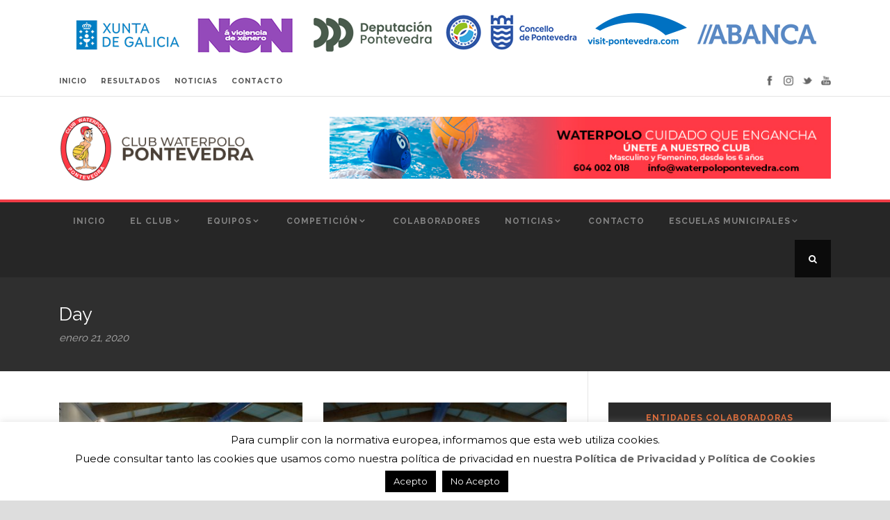

--- FILE ---
content_type: text/html; charset=UTF-8
request_url: https://waterpolopontevedra.com/2020/01/21/
body_size: 15779
content:
<!DOCTYPE html>
<!--[if IE 7]><html class="ie ie7 ltie8 ltie9" lang="es"><![endif]-->
<!--[if IE 8]><html class="ie ie8 ltie9" lang="es"><![endif]-->
<!--[if !(IE 7) | !(IE 8)  ]><!-->
<html lang="es">
<!--<![endif]-->

<head>
	<meta charset="UTF-8" />
	<meta name="viewport" content="initial-scale=1.0" />	
		
	<link rel="pingback" href="https://waterpolopontevedra.com/xmlrpc.php" />
	<title>enero 21, 2020 &#8211; Waterpolo Pontevedra</title>
<link rel='dns-prefetch' href='//maps.google.com' />
<link rel='dns-prefetch' href='//www.google.com' />
<link rel='dns-prefetch' href='//fonts.googleapis.com' />
<link rel='dns-prefetch' href='//s.w.org' />
<link rel="alternate" type="application/rss+xml" title="Waterpolo Pontevedra &raquo; Feed" href="https://waterpolopontevedra.com/feed/" />
<link rel="alternate" type="application/rss+xml" title="Waterpolo Pontevedra &raquo; RSS de los comentarios" href="https://waterpolopontevedra.com/comments/feed/" />
		<script type="text/javascript">
			window._wpemojiSettings = {"baseUrl":"https:\/\/s.w.org\/images\/core\/emoji\/11.2.0\/72x72\/","ext":".png","svgUrl":"https:\/\/s.w.org\/images\/core\/emoji\/11.2.0\/svg\/","svgExt":".svg","source":{"concatemoji":"https:\/\/waterpolopontevedra.com\/wp-includes\/js\/wp-emoji-release.min.js?ver=5.1"}};
			!function(a,b,c){function d(a,b){var c=String.fromCharCode;l.clearRect(0,0,k.width,k.height),l.fillText(c.apply(this,a),0,0);var d=k.toDataURL();l.clearRect(0,0,k.width,k.height),l.fillText(c.apply(this,b),0,0);var e=k.toDataURL();return d===e}function e(a){var b;if(!l||!l.fillText)return!1;switch(l.textBaseline="top",l.font="600 32px Arial",a){case"flag":return!(b=d([55356,56826,55356,56819],[55356,56826,8203,55356,56819]))&&(b=d([55356,57332,56128,56423,56128,56418,56128,56421,56128,56430,56128,56423,56128,56447],[55356,57332,8203,56128,56423,8203,56128,56418,8203,56128,56421,8203,56128,56430,8203,56128,56423,8203,56128,56447]),!b);case"emoji":return b=d([55358,56760,9792,65039],[55358,56760,8203,9792,65039]),!b}return!1}function f(a){var c=b.createElement("script");c.src=a,c.defer=c.type="text/javascript",b.getElementsByTagName("head")[0].appendChild(c)}var g,h,i,j,k=b.createElement("canvas"),l=k.getContext&&k.getContext("2d");for(j=Array("flag","emoji"),c.supports={everything:!0,everythingExceptFlag:!0},i=0;i<j.length;i++)c.supports[j[i]]=e(j[i]),c.supports.everything=c.supports.everything&&c.supports[j[i]],"flag"!==j[i]&&(c.supports.everythingExceptFlag=c.supports.everythingExceptFlag&&c.supports[j[i]]);c.supports.everythingExceptFlag=c.supports.everythingExceptFlag&&!c.supports.flag,c.DOMReady=!1,c.readyCallback=function(){c.DOMReady=!0},c.supports.everything||(h=function(){c.readyCallback()},b.addEventListener?(b.addEventListener("DOMContentLoaded",h,!1),a.addEventListener("load",h,!1)):(a.attachEvent("onload",h),b.attachEvent("onreadystatechange",function(){"complete"===b.readyState&&c.readyCallback()})),g=c.source||{},g.concatemoji?f(g.concatemoji):g.wpemoji&&g.twemoji&&(f(g.twemoji),f(g.wpemoji)))}(window,document,window._wpemojiSettings);
		</script>
		<style type="text/css">
img.wp-smiley,
img.emoji {
	display: inline !important;
	border: none !important;
	box-shadow: none !important;
	height: 1em !important;
	width: 1em !important;
	margin: 0 .07em !important;
	vertical-align: -0.1em !important;
	background: none !important;
	padding: 0 !important;
}
</style>
	<link rel='stylesheet' id='wp-block-library-css'  href='https://waterpolopontevedra.com/wp-includes/css/dist/block-library/style.min.css?ver=5.1' type='text/css' media='all' />
<link rel='stylesheet' id='contact-form-7-css'  href='https://waterpolopontevedra.com/wp-content/plugins/contact-form-7/includes/css/styles.css?ver=5.5.2' type='text/css' media='all' />
<link rel='stylesheet' id='cookie-law-info-css'  href='https://waterpolopontevedra.com/wp-content/plugins/cookie-law-info/legacy/public/css/cookie-law-info-public.css?ver=3.3.5' type='text/css' media='all' />
<link rel='stylesheet' id='cookie-law-info-gdpr-css'  href='https://waterpolopontevedra.com/wp-content/plugins/cookie-law-info/legacy/public/css/cookie-law-info-gdpr.css?ver=3.3.5' type='text/css' media='all' />
<link rel='stylesheet' id='social_share_button_style-css'  href='https://waterpolopontevedra.com/wp-content/plugins/social-share-button/assets/front/css/style.css?ver=5.1' type='text/css' media='all' />
<link rel='stylesheet' id='fontawesome-5-css'  href='https://waterpolopontevedra.com/wp-content/plugins/social-share-button/assets/global/css/fontawesome-5.min.css?ver=5.1' type='text/css' media='all' />
<link rel='stylesheet' id='wpgmp-frontend-css'  href='https://waterpolopontevedra.com/wp-content/plugins/wp-google-map-plugin/assets/css/wpgmp_all_frontend.css?ver=4.8.5' type='text/css' media='all' />
<link rel='stylesheet' id='style-css'  href='https://waterpolopontevedra.com/wp-content/themes/urbanmag/style.css?ver=5.1' type='text/css' media='all' />
<link rel='stylesheet' id='Raleway-google-font-css'  href='https://fonts.googleapis.com/css?family=Raleway%3A100%2C200%2C300%2Cregular%2C500%2C600%2C700%2C800%2C900&#038;subset=latin&#038;ver=5.1' type='text/css' media='all' />
<link rel='stylesheet' id='Montserrat-google-font-css'  href='https://fonts.googleapis.com/css?family=Montserrat%3Aregular%2C700&#038;subset=latin&#038;ver=5.1' type='text/css' media='all' />
<link rel='stylesheet' id='superfish-css'  href='https://waterpolopontevedra.com/wp-content/themes/urbanmag/plugins/superfish/css/superfish.css?ver=5.1' type='text/css' media='all' />
<link rel='stylesheet' id='dlmenu-css'  href='https://waterpolopontevedra.com/wp-content/themes/urbanmag/plugins/dl-menu/component.css?ver=5.1' type='text/css' media='all' />
<link rel='stylesheet' id='font-awesome-css'  href='https://waterpolopontevedra.com/wp-content/plugins/js_composer/assets/lib/bower/font-awesome/css/font-awesome.min.css?ver=6.0.5' type='text/css' media='all' />
<link rel='stylesheet' id='jquery-fancybox-css'  href='https://waterpolopontevedra.com/wp-content/themes/urbanmag/plugins/fancybox/jquery.fancybox.css?ver=5.1' type='text/css' media='all' />
<link rel='stylesheet' id='flexslider-css'  href='https://waterpolopontevedra.com/wp-content/plugins/js_composer/assets/lib/bower/flexslider/flexslider.min.css?ver=6.0.5' type='text/css' media='all' />
<link rel='stylesheet' id='style-responsive-css'  href='https://waterpolopontevedra.com/wp-content/themes/urbanmag/stylesheet/style-responsive.css?ver=5.1' type='text/css' media='all' />
<link rel='stylesheet' id='style-custom-css'  href='https://waterpolopontevedra.com/wp-content/themes/urbanmag/stylesheet/style-custom.css?ver=5.1' type='text/css' media='all' />
<!--[if lt IE 9]>
<link rel='stylesheet' id='vc_lte_ie9-css'  href='https://waterpolopontevedra.com/wp-content/plugins/js_composer/assets/css/vc_lte_ie9.min.css?ver=6.0.5' type='text/css' media='screen' />
<![endif]-->
<link rel='stylesheet' id='boxzilla-css'  href='https://waterpolopontevedra.com/wp-content/plugins/boxzilla/assets/css/styles.css?ver=3.4.5' type='text/css' media='all' />
<script type='text/javascript' src='https://waterpolopontevedra.com/wp-includes/js/jquery/jquery.js?ver=1.12.4'></script>
<script type='text/javascript' src='https://waterpolopontevedra.com/wp-includes/js/jquery/jquery-migrate.min.js?ver=1.4.1'></script>
<script type='text/javascript'>
/* <![CDATA[ */
var Cli_Data = {"nn_cookie_ids":[],"cookielist":[],"non_necessary_cookies":[],"ccpaEnabled":"","ccpaRegionBased":"","ccpaBarEnabled":"","strictlyEnabled":["necessary","obligatoire"],"ccpaType":"gdpr","js_blocking":"","custom_integration":"","triggerDomRefresh":"","secure_cookies":""};
var cli_cookiebar_settings = {"animate_speed_hide":"500","animate_speed_show":"500","background":"#FFF","border":"#b1a6a6c2","border_on":"","button_1_button_colour":"#000","button_1_button_hover":"#000000","button_1_link_colour":"#fff","button_1_as_button":"1","button_1_new_win":"","button_2_button_colour":"#333","button_2_button_hover":"#292929","button_2_link_colour":"#444","button_2_as_button":"","button_2_hidebar":"","button_3_button_colour":"#000","button_3_button_hover":"#000000","button_3_link_colour":"#fff","button_3_as_button":"1","button_3_new_win":"","button_4_button_colour":"#000","button_4_button_hover":"#000000","button_4_link_colour":"#62a329","button_4_as_button":"","button_7_button_colour":"#61a229","button_7_button_hover":"#4e8221","button_7_link_colour":"#fff","button_7_as_button":"1","button_7_new_win":"","font_family":"inherit","header_fix":"","notify_animate_hide":"1","notify_animate_show":"","notify_div_id":"#cookie-law-info-bar","notify_position_horizontal":"right","notify_position_vertical":"bottom","scroll_close":"","scroll_close_reload":"","accept_close_reload":"","reject_close_reload":"","showagain_tab":"","showagain_background":"#fff","showagain_border":"#000","showagain_div_id":"#cookie-law-info-again","showagain_x_position":"100px","text":"#000","show_once_yn":"","show_once":"10000","logging_on":"","as_popup":"","popup_overlay":"1","bar_heading_text":"","cookie_bar_as":"banner","popup_showagain_position":"bottom-right","widget_position":"left"};
var log_object = {"ajax_url":"https:\/\/waterpolopontevedra.com\/wp-admin\/admin-ajax.php"};
/* ]]> */
</script>
<script type='text/javascript' src='https://waterpolopontevedra.com/wp-content/plugins/cookie-law-info/legacy/public/js/cookie-law-info-public.js?ver=3.3.5'></script>
<script type='text/javascript'>
/* <![CDATA[ */
var social_share_button_ajax = {"social_share_button_ajaxurl":"https:\/\/waterpolopontevedra.com\/wp-admin\/admin-ajax.php"};
/* ]]> */
</script>
<script type='text/javascript' src='https://waterpolopontevedra.com/wp-content/plugins/social-share-button/assets/front/js/scripts.js?ver=5.1'></script>
<link rel='https://api.w.org/' href='https://waterpolopontevedra.com/wp-json/' />
<link rel="EditURI" type="application/rsd+xml" title="RSD" href="https://waterpolopontevedra.com/xmlrpc.php?rsd" />
<link rel="wlwmanifest" type="application/wlwmanifest+xml" href="https://waterpolopontevedra.com/wp-includes/wlwmanifest.xml" /> 
<meta name="generator" content="WordPress 5.1" />

		<!-- GA Google Analytics @ https://m0n.co/ga -->
		<script>
			(function(i,s,o,g,r,a,m){i['GoogleAnalyticsObject']=r;i[r]=i[r]||function(){
			(i[r].q=i[r].q||[]).push(arguments)},i[r].l=1*new Date();a=s.createElement(o),
			m=s.getElementsByTagName(o)[0];a.async=1;a.src=g;m.parentNode.insertBefore(a,m)
			})(window,document,'script','https://www.google-analytics.com/analytics.js','ga');
			ga('create', 'UA-30843648-1 ', 'auto');
			ga('send', 'pageview');
		</script>

	<!-- load the script for older ie version -->
<!--[if lt IE 9]>
<script src="https://waterpolopontevedra.com/wp-content/themes/urbanmag/javascript/html5.js" type="text/javascript"></script>
<script src="https://waterpolopontevedra.com/wp-content/themes/urbanmag/plugins/easy-pie-chart/excanvas.js" type="text/javascript"></script>
<![endif]-->
<meta name="generator" content="Powered by WPBakery Page Builder - drag and drop page builder for WordPress."/>
<script>(()=>{var o=[],i={};["on","off","toggle","show"].forEach((l=>{i[l]=function(){o.push([l,arguments])}})),window.Boxzilla=i,window.boxzilla_queue=o})();</script><link rel="icon" href="https://waterpolopontevedra.com/wp-content/uploads/2019/12/cropped-Logo-Club-Waterpolo-Pontevedra-2019-32x32.png" sizes="32x32" />
<link rel="icon" href="https://waterpolopontevedra.com/wp-content/uploads/2019/12/cropped-Logo-Club-Waterpolo-Pontevedra-2019-192x192.png" sizes="192x192" />
<link rel="apple-touch-icon-precomposed" href="https://waterpolopontevedra.com/wp-content/uploads/2019/12/cropped-Logo-Club-Waterpolo-Pontevedra-2019-180x180.png" />
<meta name="msapplication-TileImage" content="https://waterpolopontevedra.com/wp-content/uploads/2019/12/cropped-Logo-Club-Waterpolo-Pontevedra-2019-270x270.png" />
		<style type="text/css" id="wp-custom-css">
			.gdlr-button, input[type="button"], input[type="submit"] {
    background-color: #f03c46;
}

table tr th {
    background-color: #f03c46;
}
.grecaptcha-badge { visibility: hidden; }

.gdlr-navigation-wrapper .gdlr-main-menu > li > a {
    font-size: 12px;
    padding: 17px 15px 17px 20px;
	}
.gdlr-navigation-wrapper .gdlr-main-menu > li > a.sf-with-ul-pre, .gdlr-navigation-wrapper .gdlr-main-menu > li > a.sf-with-ul {
    padding-right: 30px;
}		</style>
		<noscript><style> .wpb_animate_when_almost_visible { opacity: 1; }</style></noscript></head>

<body data-rsssl=1 class="archive date wpb-js-composer js-comp-ver-6.0.5 vc_responsive">
<div class="body-wrapper  style-header-1 float-menu" data-home="https://waterpolopontevedra.com" >
		
	<!-- top navigation -->
	<a href="https://waterpolopontevedra.com/wp-content/uploads/2024/04/cabecera_waterpolo.png"><img class="aligncenter size-full wp-image-9965" src="https://waterpolopontevedra.com/wp-content/uploads/2024/04/cabecera_waterpolo.png" alt="" width="1110" height="86" /></a>
			<div class="top-navigation-wrapper">
			<div class="top-navigation-container container">
				<div class="top-navigation-left">
					<div class="top-navigation-left-text">
						<a href="/" style="margin-right: 20px;">INICIO</a><a href="/categoria/resultados/" style="margin-right: 20px;">RESULTADOS</a><a href="/categoria/noticias/" style="margin-right: 20px;">NOTICIAS</a><a href="/contacto" style="margin-right: 20px;">CONTACTO</a>					</div>
				</div>
				<div class="top-navigation-right">
					<div class="top-social-wrapper">
						<div class="social-icon">
<a href="https://www.facebook.com/CWPontevedra/" target="_blank" >
<img width="32" height="32" src="https://waterpolopontevedra.com/wp-content/themes/urbanmag/images/dark/social-icon/facebook.png" alt="Facebook" />
</a>
</div>
<div class="social-icon">
<a href="https://www.instagram.com/clubwaterpolopontevedra/?hl=es" target="_blank" >
<img width="32" height="32" src="https://waterpolopontevedra.com/wp-content/themes/urbanmag/images/dark/social-icon/picasa.png" alt="Picasa" />
</a>
</div>
<div class="social-icon">
<a href="https://twitter.com/wp_pontevedra?lang=es" target="_blank" >
<img width="32" height="32" src="https://waterpolopontevedra.com/wp-content/themes/urbanmag/images/dark/social-icon/twitter.png" alt="Twitter" />
</a>
</div>
<div class="social-icon">
<a href="https://www.youtube.com/channel/UCq2F8Nz7vAH4vgp0lPLANnQ" target="_blank" >
<img width="32" height="32" src="https://waterpolopontevedra.com/wp-content/themes/urbanmag/images/dark/social-icon/youtube.png" alt="Youtube" />
</a>
</div>
<div class="clear"></div>					</div>
				</div>
				<div class="clear"></div>
				<div class="top-navigation-divider"></div>
			</div>
		</div>
		
	
		<header class="gdlr-header-wrapper normal-header"  >

		<!-- logo -->
		<div class="gdlr-header-container container">
			<div class="gdlr-header-inner">
				<!-- logo -->
				<div class="gdlr-logo">
					<a href="https://waterpolopontevedra.com" >
						<img src="https://waterpolopontevedra.com/wp-content/uploads/2020/01/logo_waterpolo.png" alt="" width="654" height="226" />					</a>
					<div class="gdlr-responsive-navigation dl-menuwrapper" id="gdlr-responsive-navigation" ><button class="dl-trigger">Open Menu</button><ul id="menu-main-menu" class="dl-menu gdlr-main-mobile-menu"><li id="menu-item-7342" class="menu-item menu-item-type-post_type menu-item-object-page menu-item-home menu-item-7342"><a href="https://waterpolopontevedra.com/">Inicio</a></li>
<li id="menu-item-7348" class="menu-item menu-item-type-post_type menu-item-object-page menu-item-has-children menu-item-7348"><a href="https://waterpolopontevedra.com/el-club/">El Club</a>
<ul class="dl-submenu">
	<li id="menu-item-12044" class="menu-item menu-item-type-post_type menu-item-object-page menu-item-12044"><a href="https://waterpolopontevedra.com/amigate-con-el-cw-pontevedra/">Engánchate con el CW Pontevedra</a></li>
	<li id="menu-item-7457" class="menu-item menu-item-type-post_type menu-item-object-page menu-item-7457"><a href="https://waterpolopontevedra.com/historia-del-club/">Historia</a></li>
	<li id="menu-item-7540" class="menu-item menu-item-type-post_type menu-item-object-page menu-item-7540"><a href="https://waterpolopontevedra.com/palmares/">Palmarés</a></li>
	<li id="menu-item-7469" class="menu-item menu-item-type-post_type menu-item-object-page menu-item-has-children menu-item-7469"><a href="https://waterpolopontevedra.com/quienes-somos/">Quienes Somos</a>
	<ul class="dl-submenu">
		<li id="menu-item-7485" class="menu-item menu-item-type-post_type menu-item-object-page menu-item-7485"><a href="https://waterpolopontevedra.com/junta-directiva/">Junta Directiva</a></li>
		<li id="menu-item-7488" class="menu-item menu-item-type-post_type menu-item-object-page menu-item-7488"><a href="https://waterpolopontevedra.com/cuerpo-tecnico/">Cuerpo Técnico</a></li>
	</ul>
</li>
	<li id="menu-item-7520" class="menu-item menu-item-type-post_type menu-item-object-page menu-item-7520"><a href="https://waterpolopontevedra.com/donde-estamos/">Dónde Estamos</a></li>
	<li id="menu-item-8109" class="menu-item menu-item-type-post_type menu-item-object-page menu-item-8109"><a href="https://waterpolopontevedra.com/bienvenido-a-al-club-waterpolo-pontevedra/">Bienvenido/a al Club Waterpolo Pontevedra!</a></li>
	<li id="menu-item-10821" class="menu-item menu-item-type-custom menu-item-object-custom menu-item-10821"><a href="https://waterpolopontevedra.com/ven-a-probar-el-waterpolo-en-septiembre-3/">Ven a Probar</a></li>
	<li id="menu-item-11887" class="menu-item menu-item-type-post_type menu-item-object-page menu-item-11887"><a href="https://waterpolopontevedra.com/horarios-entrenamiento/">Horarios Entrenamiento</a></li>
	<li id="menu-item-7542" class="menu-item menu-item-type-custom menu-item-object-custom menu-item-7542"><a target="_blank" href="/wp-content/uploads/2020/01/2019_10_09-Dossier-informativo-CWP.pdf">Dossier Informativo</a></li>
	<li id="menu-item-7648" class="menu-item menu-item-type-post_type menu-item-object-page menu-item-7648"><a href="https://waterpolopontevedra.com/enlaces-de-interes/">Enlaces</a></li>
	<li id="menu-item-8093" class="menu-item menu-item-type-post_type menu-item-object-page menu-item-8093"><a href="https://waterpolopontevedra.com/documentos/">Documentos</a></li>
</ul>
</li>
<li id="menu-item-7349" class="menu-item menu-item-type-post_type menu-item-object-page menu-item-has-children menu-item-7349"><a href="https://waterpolopontevedra.com/equipos/">Equipos</a>
<ul class="dl-submenu">
	<li id="menu-item-7611" class="menu-item menu-item-type-post_type menu-item-object-page menu-item-7611"><a href="https://waterpolopontevedra.com/equipos/absoluto-femenino-2/">Absoluto Femenino</a></li>
	<li id="menu-item-7387" class="menu-item menu-item-type-post_type menu-item-object-page menu-item-7387"><a href="https://waterpolopontevedra.com/equipos/absoluto-masculino/">Absoluto Masculino</a></li>
	<li id="menu-item-7615" class="menu-item menu-item-type-post_type menu-item-object-page menu-item-7615"><a href="https://waterpolopontevedra.com/equipos/juvenil-mixto/">Juvenil Mixto</a></li>
	<li id="menu-item-7622" class="menu-item menu-item-type-post_type menu-item-object-page menu-item-7622"><a href="https://waterpolopontevedra.com/equipos/cadete-mixto/">Cadete Mixto</a></li>
	<li id="menu-item-7639" class="menu-item menu-item-type-post_type menu-item-object-page menu-item-7639"><a href="https://waterpolopontevedra.com/equipos/infantil-mixto/">Infantil Mixto</a></li>
	<li id="menu-item-7636" class="menu-item menu-item-type-post_type menu-item-object-page menu-item-7636"><a href="https://waterpolopontevedra.com/equipos/alevin-mixto/">Alevín Mixto</a></li>
	<li id="menu-item-7637" class="menu-item menu-item-type-post_type menu-item-object-page menu-item-7637"><a href="https://waterpolopontevedra.com/equipos/benjamin-mixto/">Benjamín Mixto</a></li>
	<li id="menu-item-8739" class="menu-item menu-item-type-post_type menu-item-object-page menu-item-8739"><a href="https://waterpolopontevedra.com/equipos/escuela-marin/">Escuela Marín</a></li>
</ul>
</li>
<li id="menu-item-7146" class="menu-item menu-item-type-taxonomy menu-item-object-category menu-item-has-children menu-item-7146"><a href="https://waterpolopontevedra.com/categoria/competicion/">Competición</a>
<ul class="dl-submenu">
	<li id="menu-item-7147" class="menu-item menu-item-type-taxonomy menu-item-object-category menu-item-7147"><a href="https://waterpolopontevedra.com/categoria/competicion/proximos-partidos/">Próximos Partidos</a></li>
	<li id="menu-item-8797" class="menu-item menu-item-type-taxonomy menu-item-object-category menu-item-8797"><a href="https://waterpolopontevedra.com/categoria/streaming/">Streaming</a></li>
	<li id="menu-item-7148" class="menu-item menu-item-type-taxonomy menu-item-object-category menu-item-7148"><a href="https://waterpolopontevedra.com/categoria/competicion/resultados/">Resultados</a></li>
	<li id="menu-item-7718" class="menu-item menu-item-type-taxonomy menu-item-object-category menu-item-7718"><a href="https://waterpolopontevedra.com/categoria/competicion/calendario-mensual/">Calendario Mensual</a></li>
</ul>
</li>
<li id="menu-item-7338" class="menu-item menu-item-type-post_type menu-item-object-page menu-item-7338"><a href="https://waterpolopontevedra.com/colaboradores/">Colaboradores</a></li>
<li id="menu-item-7144" class="menu-item menu-item-type-taxonomy menu-item-object-category menu-item-has-children menu-item-7144"><a href="https://waterpolopontevedra.com/categoria/noticias/">Noticias</a>
<ul class="dl-submenu">
	<li id="menu-item-7145" class="menu-item menu-item-type-taxonomy menu-item-object-category menu-item-7145"><a href="https://waterpolopontevedra.com/categoria/noticias/convocatorias/">Convocatorias</a></li>
	<li id="menu-item-7322" class="menu-item menu-item-type-taxonomy menu-item-object-category menu-item-7322"><a href="https://waterpolopontevedra.com/categoria/noticias/entrenos/">Entrenos</a></li>
</ul>
</li>
<li id="menu-item-4355" class="menu-item menu-item-type-post_type menu-item-object-page menu-item-4355"><a href="https://waterpolopontevedra.com/contacto/">Contacto</a></li>
<li id="menu-item-10822" class="menu-item menu-item-type-custom menu-item-object-custom menu-item-has-children menu-item-10822"><a href="#">Escuelas Municipales</a>
<ul class="dl-submenu">
	<li id="menu-item-10823" class="menu-item menu-item-type-custom menu-item-object-custom menu-item-10823"><a href="https://waterpolopontevedra.com/inscricion-escola-deportiva-de-promocion-municipal-de-waterpolo-do-club-waterpolo-pontevedra-24-25/">Pontevedra</a></li>
	<li id="menu-item-10824" class="menu-item menu-item-type-custom menu-item-object-custom menu-item-10824"><a href="https://waterpolopontevedra.com/inscripcion-escuela-municipal-de-waterpolo-de-marin-24-25/">Marín</a></li>
</ul>
</li>
</ul></div>				</div>
				<div class="gdlr-logo-right-banner"><a href="https://app.cluber.es/clubes/e6464d588343951b5e87e40cd8d10f319fe08559/pagos/3cde24f0f5669783e523bd9868094e864f442c93" target="_blank" ><img src="https://waterpolopontevedra.com/wp-content/uploads/2020/09/anuncio.jpg" alt="" width="728" height="90" /></a></div>				<div class="clear"></div>
			</div>
		</div>
		<!-- navigation -->
		
<div id="gdlr-header-substitute" ></div><div class="gdlr-navigation-wrapper"><div class="gdlr-navigation-container container"><div class="gdlr-navigation-gimmick" id="gdlr-navigation-gimmick"></div><nav class="gdlr-navigation gdlr-align-left" id="gdlr-main-navigation" role="navigation"><ul id="menu-main-menu-1" class="sf-menu gdlr-main-menu"><li  class="menu-item menu-item-type-post_type menu-item-object-page menu-item-home menu-item-7342menu-item menu-item-type-post_type menu-item-object-page menu-item-home menu-item-7342 gdlr-normal-menu"><a href="https://waterpolopontevedra.com/">Inicio</a></li>
<li  class="menu-item menu-item-type-post_type menu-item-object-page menu-item-has-children menu-item-7348menu-item menu-item-type-post_type menu-item-object-page menu-item-has-children menu-item-7348 gdlr-normal-menu"><a href="https://waterpolopontevedra.com/el-club/" class="sf-with-ul-pre">El Club</a>
<ul class="sub-menu">
	<li  class="menu-item menu-item-type-post_type menu-item-object-page menu-item-12044"><a href="https://waterpolopontevedra.com/amigate-con-el-cw-pontevedra/">Engánchate con el CW Pontevedra</a></li>
	<li  class="menu-item menu-item-type-post_type menu-item-object-page menu-item-7457"><a href="https://waterpolopontevedra.com/historia-del-club/">Historia</a></li>
	<li  class="menu-item menu-item-type-post_type menu-item-object-page menu-item-7540"><a href="https://waterpolopontevedra.com/palmares/">Palmarés</a></li>
	<li  class="menu-item menu-item-type-post_type menu-item-object-page menu-item-has-children menu-item-7469"><a href="https://waterpolopontevedra.com/quienes-somos/" class="sf-with-ul-pre">Quienes Somos</a>
	<ul class="sub-menu">
		<li  class="menu-item menu-item-type-post_type menu-item-object-page menu-item-7485"><a href="https://waterpolopontevedra.com/junta-directiva/">Junta Directiva</a></li>
		<li  class="menu-item menu-item-type-post_type menu-item-object-page menu-item-7488"><a href="https://waterpolopontevedra.com/cuerpo-tecnico/">Cuerpo Técnico</a></li>
	</ul>
</li>
	<li  class="menu-item menu-item-type-post_type menu-item-object-page menu-item-7520"><a href="https://waterpolopontevedra.com/donde-estamos/">Dónde Estamos</a></li>
	<li  class="menu-item menu-item-type-post_type menu-item-object-page menu-item-8109"><a href="https://waterpolopontevedra.com/bienvenido-a-al-club-waterpolo-pontevedra/">Bienvenido/a al Club Waterpolo Pontevedra!</a></li>
	<li  class="menu-item menu-item-type-custom menu-item-object-custom menu-item-10821"><a href="https://waterpolopontevedra.com/ven-a-probar-el-waterpolo-en-septiembre-3/">Ven a Probar</a></li>
	<li  class="menu-item menu-item-type-post_type menu-item-object-page menu-item-11887"><a href="https://waterpolopontevedra.com/horarios-entrenamiento/">Horarios Entrenamiento</a></li>
	<li  class="menu-item menu-item-type-custom menu-item-object-custom menu-item-7542"><a target="_blank" href="/wp-content/uploads/2020/01/2019_10_09-Dossier-informativo-CWP.pdf">Dossier Informativo</a></li>
	<li  class="menu-item menu-item-type-post_type menu-item-object-page menu-item-7648"><a href="https://waterpolopontevedra.com/enlaces-de-interes/">Enlaces</a></li>
	<li  class="menu-item menu-item-type-post_type menu-item-object-page menu-item-8093"><a href="https://waterpolopontevedra.com/documentos/">Documentos</a></li>
</ul>
</li>
<li  class="menu-item menu-item-type-post_type menu-item-object-page menu-item-has-children menu-item-7349menu-item menu-item-type-post_type menu-item-object-page menu-item-has-children menu-item-7349 gdlr-normal-menu"><a href="https://waterpolopontevedra.com/equipos/" class="sf-with-ul-pre">Equipos</a>
<ul class="sub-menu">
	<li  class="menu-item menu-item-type-post_type menu-item-object-page menu-item-7611"><a href="https://waterpolopontevedra.com/equipos/absoluto-femenino-2/">Absoluto Femenino</a></li>
	<li  class="menu-item menu-item-type-post_type menu-item-object-page menu-item-7387"><a href="https://waterpolopontevedra.com/equipos/absoluto-masculino/">Absoluto Masculino</a></li>
	<li  class="menu-item menu-item-type-post_type menu-item-object-page menu-item-7615"><a href="https://waterpolopontevedra.com/equipos/juvenil-mixto/">Juvenil Mixto</a></li>
	<li  class="menu-item menu-item-type-post_type menu-item-object-page menu-item-7622"><a href="https://waterpolopontevedra.com/equipos/cadete-mixto/">Cadete Mixto</a></li>
	<li  class="menu-item menu-item-type-post_type menu-item-object-page menu-item-7639"><a href="https://waterpolopontevedra.com/equipos/infantil-mixto/">Infantil Mixto</a></li>
	<li  class="menu-item menu-item-type-post_type menu-item-object-page menu-item-7636"><a href="https://waterpolopontevedra.com/equipos/alevin-mixto/">Alevín Mixto</a></li>
	<li  class="menu-item menu-item-type-post_type menu-item-object-page menu-item-7637"><a href="https://waterpolopontevedra.com/equipos/benjamin-mixto/">Benjamín Mixto</a></li>
	<li  class="menu-item menu-item-type-post_type menu-item-object-page menu-item-8739"><a href="https://waterpolopontevedra.com/equipos/escuela-marin/">Escuela Marín</a></li>
</ul>
</li>
<li  class="menu-item menu-item-type-taxonomy menu-item-object-category menu-item-has-children menu-item-7146menu-item menu-item-type-taxonomy menu-item-object-category menu-item-has-children menu-item-7146 gdlr-normal-menu"><a href="https://waterpolopontevedra.com/categoria/competicion/" class="sf-with-ul-pre">Competición</a>
<ul class="sub-menu">
	<li  class="menu-item menu-item-type-taxonomy menu-item-object-category menu-item-7147"><a href="https://waterpolopontevedra.com/categoria/competicion/proximos-partidos/">Próximos Partidos</a></li>
	<li  class="menu-item menu-item-type-taxonomy menu-item-object-category menu-item-8797"><a href="https://waterpolopontevedra.com/categoria/streaming/">Streaming</a></li>
	<li  class="menu-item menu-item-type-taxonomy menu-item-object-category menu-item-7148"><a href="https://waterpolopontevedra.com/categoria/competicion/resultados/">Resultados</a></li>
	<li  class="menu-item menu-item-type-taxonomy menu-item-object-category menu-item-7718"><a href="https://waterpolopontevedra.com/categoria/competicion/calendario-mensual/">Calendario Mensual</a></li>
</ul>
</li>
<li  class="menu-item menu-item-type-post_type menu-item-object-page menu-item-7338menu-item menu-item-type-post_type menu-item-object-page menu-item-7338 gdlr-normal-menu"><a href="https://waterpolopontevedra.com/colaboradores/">Colaboradores</a></li>
<li  class="menu-item menu-item-type-taxonomy menu-item-object-category menu-item-has-children menu-item-7144menu-item menu-item-type-taxonomy menu-item-object-category menu-item-has-children menu-item-7144 gdlr-normal-menu"><a href="https://waterpolopontevedra.com/categoria/noticias/" class="sf-with-ul-pre">Noticias</a>
<ul class="sub-menu">
	<li  class="menu-item menu-item-type-taxonomy menu-item-object-category menu-item-7145"><a href="https://waterpolopontevedra.com/categoria/noticias/convocatorias/">Convocatorias</a></li>
	<li  class="menu-item menu-item-type-taxonomy menu-item-object-category menu-item-7322"><a href="https://waterpolopontevedra.com/categoria/noticias/entrenos/">Entrenos</a></li>
</ul>
</li>
<li  class="menu-item menu-item-type-post_type menu-item-object-page menu-item-4355menu-item menu-item-type-post_type menu-item-object-page menu-item-4355 gdlr-normal-menu"><a href="https://waterpolopontevedra.com/contacto/">Contacto</a></li>
<li  class="menu-item menu-item-type-custom menu-item-object-custom menu-item-has-children menu-item-10822menu-item menu-item-type-custom menu-item-object-custom menu-item-has-children menu-item-10822 gdlr-normal-menu"><a href="#" class="sf-with-ul-pre">Escuelas Municipales</a>
<ul class="sub-menu">
	<li  class="menu-item menu-item-type-custom menu-item-object-custom menu-item-10823"><a href="https://waterpolopontevedra.com/inscricion-escola-deportiva-de-promocion-municipal-de-waterpolo-do-club-waterpolo-pontevedra-24-25/">Pontevedra</a></li>
	<li  class="menu-item menu-item-type-custom menu-item-object-custom menu-item-10824"><a href="https://waterpolopontevedra.com/inscripcion-escuela-municipal-de-waterpolo-de-marin-24-25/">Marín</a></li>
</ul>
</li>
</ul>
<i class="icon-search fa fa-search gdlr-menu-search-button" id="gdlr-menu-search-button" ></i>
<div class="gdlr-menu-search" id="gdlr-menu-search">
	<form method="get" id="searchform" action="https://waterpolopontevedra.com/">
				<div class="search-text">
			<input type="text" value="Buscar:" name="s" autocomplete="off" data-default="Buscar:" />
		</div>
		<input type="submit" value="" />
		<div class="clear"></div>
	</form>	
</div>	
</nav><div class="clear"></div></div></div>		<div class="clear"></div>
	</header>
	
			<div class="gdlr-page-title-wrapper" >
			<div class="gdlr-page-title-container container" >
				<h3 class="gdlr-page-title">Day</h3>
								<h1 class="gdlr-page-caption">enero 21, 2020</h1>
							</div>	
		</div>		
		<!-- is search -->	<div class="content-wrapper"><div class="gdlr-content">

		

	<div class="with-sidebar-wrapper">
		<div class="with-sidebar-container container">
			<div class="with-sidebar-left eight columns">
				<div class="with-sidebar-content twelve gdlr-item-start-content columns">
					<div class="blog-item-holder"><div class="gdlr-isotope" data-type="blog" data-layout="fitRows" ><div class="clear"></div><div class="six columns"><div class="gdlr-item gdlr-blog-grid"><div class="gdlr-ux gdlr-blog-grid-ux">
<article class="post-7453 post type-post status-publish format-standard has-post-thumbnail hentry category-benjamin-mixto category-competicion category-infantil-mixto category-noticias category-proximos-partidos tag-campeonato-gallego">
	<div class="gdlr-standard-style">
		<div class="gdlr-blog-thumbnail "><a href="https://waterpolopontevedra.com/cancelados-los-campeonatos-gallegos-infantil-femenino-y-benjamin-mixto/"> <img src="https://waterpolopontevedra.com/wp-content/uploads/2020/01/DSC_0915-2-400x300.jpg" alt="" width="400" height="300" /></a></div>	
		<header class="post-header">
							<h3 class="gdlr-blog-title"><a href="https://waterpolopontevedra.com/cancelados-los-campeonatos-gallegos-infantil-femenino-y-benjamin-mixto/">Cancelados los Campeonatos Gallegos Infantil Femenino y Benjamín Mixto</a></h3>
						<div class="clear"></div>
		</header><!-- entry-header -->
		
		<div class="gdlr-blog-info gdlr-info"><span class="gdlr-separator">/</span><div class="blog-info blog-date"><a href="https://waterpolopontevedra.com/2020/01/21/">21 Ene 2020</a></div><div class="clear"></div></div><div class="gdlr-blog-content">Los Campeonatos Gallegos Infantil Femenino y Benjamín Mixto, previstos para el pasado sábado 18 de enero, no se pudieron celebrar. Los más... <div class="clear"></div><a href="https://waterpolopontevedra.com/cancelados-los-campeonatos-gallegos-infantil-femenino-y-benjamin-mixto/" class="excerpt-read-more">Leer Más<i class="fa fa-caret-right icon-caret-right"></i></a></div>	
	
		
	</div>
</article><!-- #post --></div></div></div><div class="six columns"><div class="gdlr-item gdlr-blog-grid"><div class="gdlr-ux gdlr-blog-grid-ux">
<article class="post-7449 post type-post status-publish format-standard has-post-thumbnail hentry category-absoluto-femenino category-absoluto-masculino category-competicion category-infantil-mixto category-juvenil-mixto category-resultados tag-liga-galega">
	<div class="gdlr-standard-style">
		<div class="gdlr-blog-thumbnail "><a href="https://waterpolopontevedra.com/dos-victorias-un-empate-y-una-derrota-ante-el-rcn-vigo/"> <img src="https://waterpolopontevedra.com/wp-content/uploads/2020/01/DSC_0833-2-400x300.jpg" alt="" width="400" height="300" /></a></div>	
		<header class="post-header">
							<h3 class="gdlr-blog-title"><a href="https://waterpolopontevedra.com/dos-victorias-un-empate-y-una-derrota-ante-el-rcn-vigo/">Dos victorias, un empate y una derrota ante el RCN Vigo</a></h3>
						<div class="clear"></div>
		</header><!-- entry-header -->
		
		<div class="gdlr-blog-info gdlr-info"><span class="gdlr-separator">/</span><div class="blog-info blog-date"><a href="https://waterpolopontevedra.com/2020/01/21/">21 Ene 2020</a></div><div class="clear"></div></div><div class="gdlr-blog-content">El pasado sábado 18 de enero el CW Pontevedra disputó 4 partidos de las Ligas Gallegas de Waterpolo frente al RCN Vigo... <div class="clear"></div><a href="https://waterpolopontevedra.com/dos-victorias-un-empate-y-una-derrota-ante-el-rcn-vigo/" class="excerpt-read-more">Leer Más<i class="fa fa-caret-right icon-caret-right"></i></a></div>	
	
		
	</div>
</article><!-- #post --></div></div></div><div class="clear"></div></div><div class="clear"></div></div>					</div>
				
				<div class="clear"></div>
			</div>
			
<div class="gdlr-sidebar gdlr-right-sidebar four columns">
	<div class="gdlr-item-start-content sidebar-right-item" >
	<div id="goodlayers-1-4-banner-widget-3" class="widget widget_goodlayers-1-4-banner-widget gdlr-item gdlr-widget"><h3 class="gdlr-widget-title">ENTIDADES COLABORADORAS</h3><div class="clear"></div><div class="banner-widget1-2-wrapper"><div class="banner-widget1-2" ><div class="banner-widget1-2-inner" ><a href="https://deporte.xunta.gal/" target="_blank"><img src="/wp-content/uploads/2020/01/XUNTA.jpg" alt="banner" /></a></div></div><div class="banner-widget1-2" ><div class="banner-widget1-2-inner" ><a href="https://www.depo.gal/" target="_blank"><img src="https://waterpolopontevedra.com/wp-content/uploads/2023/11/DEPO.jpg" alt="banner" /></a></div></div><div class="banner-widget1-2" ><div class="banner-widget1-2-inner" ><a href="http://www.pontevedra.gal/" target="_blank"><img src="https://waterpolopontevedra.com/wp-content/uploads/2022/02/CONCELLO-copia.jpg" alt="banner" /></a></div></div><div class="banner-widget1-2" ><div class="banner-widget1-2-inner" ><a href="http://deportepo.blogspot.com/" target="_blank"><img src="/wp-content/uploads/2020/01/DEPORTE.jpg" alt="banner" /></a></div></div><div class="clear"></div></div></div><div id="goodlayers-1-4-banner-widget-5" class="widget widget_goodlayers-1-4-banner-widget gdlr-item gdlr-widget"><div class="banner-widget1-2-wrapper"><div class="clear"></div></div></div><div id="text-11" class="widget widget_text gdlr-item gdlr-widget"><h3 class="gdlr-widget-title">EMPRESAS COLABORADORAS</h3><div class="clear"></div>			<div class="textwidget"><div class="vc_row wpb_row vc_row-fluid"><div class="wpb_column vc_column_container vc_col-sm-12"><div class="vc_column-inner"><div class="wpb_wrapper"><div class="wpb_images_carousel wpb_content_element vc_clearfix"><div class="wpb_wrapper"><div id="vc_images-carousel-1-1768529297" data-ride="vc_carousel" data-wrap="true" style="width: 315px;" data-interval="1500" data-auto-height="yes" data-mode="horizontal" data-partial="false" data-per-view="1" data-hide-on-end="false" class="vc_slide vc_images_carousel"><div class="vc_carousel-inner"><div class="vc_carousel-slideline"><div class="vc_carousel-slideline-inner"><div class="vc_item"><div class="vc_inner"><img class="" src="https://waterpolopontevedra.com/wp-content/uploads/2020/01/marco-315x237.jpg" width="315" height="237" alt="" title="" /></div></div><div class="vc_item"><div class="vc_inner"><img class="" src="https://waterpolopontevedra.com/wp-content/uploads/2020/01/viaqua-315x237.jpg" width="315" height="237" alt="" title="" /></div></div><div class="vc_item"><div class="vc_inner"><img class="" src="https://waterpolopontevedra.com/wp-content/uploads/2020/01/dibay-315x237.jpg" width="315" height="237" alt="" title="" /></div></div><div class="vc_item"><div class="vc_inner"><img class="" src="https://waterpolopontevedra.com/wp-content/uploads/2020/01/optica-315x237.jpg" width="315" height="237" alt="" title="" /></div></div><div class="vc_item"><div class="vc_inner"><img class="" src="https://waterpolopontevedra.com/wp-content/uploads/2020/10/millan-315x237.jpg" width="315" height="237" alt="millan" title="millan" /></div></div><div class="vc_item"><div class="vc_inner"><img class="" src="https://waterpolopontevedra.com/wp-content/uploads/2020/03/distintos-315x237.jpg" width="315" height="237" alt="distintos" title="distintos" /></div></div><div class="vc_item"><div class="vc_inner"><img class="" src="https://waterpolopontevedra.com/wp-content/uploads/2022/10/logo-KIWI-ATLANTICO-315x237.jpg" width="315" height="237" alt="logo-KIWI-ATLANTICO" title="logo-KIWI-ATLANTICO" /></div></div><div class="vc_item"><div class="vc_inner"><img class="" src="https://waterpolopontevedra.com/wp-content/uploads/2022/10/download.png" width="280" height="138" alt="download" title="download" /></div></div><div class="vc_item"><div class="vc_inner"><img class="" src="https://waterpolopontevedra.com/wp-content/uploads/2022/10/download-2.png" width="225" height="225" alt="download-2" title="download-2" /></div></div><div class="vc_item"><div class="vc_inner"><img class="" src="https://waterpolopontevedra.com/wp-content/uploads/2022/10/comisiones-abanca-315x237.jpg" width="315" height="237" alt="comisiones-abanca" title="comisiones-abanca" /></div></div><div class="vc_item"><div class="vc_inner"><img class="" src="https://waterpolopontevedra.com/wp-content/uploads/2023/11/Ence-300x200-1.png" width="300" height="201" alt="Ence 300x200" title="Ence 300x200" /></div></div><div class="vc_item"><div class="vc_inner"><img class="" src="https://waterpolopontevedra.com/wp-content/uploads/2022/10/mattine-315x237.jpg" width="315" height="237" alt="mattine" title="mattine" /></div></div><div class="vc_item"><div class="vc_inner"><img class="" src="https://waterpolopontevedra.com/wp-content/uploads/2024/04/SeixoVet-300x200.png" width="301" height="201" alt="SeixoVet 300x200" title="SeixoVet 300x200" /></div></div><div class="vc_item"><div class="vc_inner"><img class="" src="https://waterpolopontevedra.com/wp-content/uploads/2025/03/enertra_logo-315x237.jpg" width="315" height="237" alt="enertra_logo" title="enertra_logo" /></div></div></div></div></div><a class="vc_left vc_carousel-control" href="#vc_images-carousel-1-1768529297" data-slide="prev"><span class="icon-prev"></span></a><a class="vc_right vc_carousel-control" href="#vc_images-carousel-1-1768529297" data-slide="next"><span class="icon-next"></span></a></div></div></div></div></div></div></div>
</div>
		</div><div id="custom_html-4" class="widget_text widget widget_custom_html gdlr-item gdlr-widget"><h3 class="gdlr-widget-title">CALENDARIO</h3><div class="clear"></div><div class="textwidget custom-html-widget"><strong><ul>
 	<li><a href="https://waterpolopontevedra.com/wp-content/uploads/2025/12/CALENDARIO-CWP-25-26_Actualizado-2025-12.pdf">Calendario CWP 25/26</a></li>
 	<li><a href="https://www.fegan.org/fegan/tprd/2526/xeral/circulares/cir_2542_calendario_wat.pdf">Calendario FEGAN 25/26</a></li>
</ul></strong></div></div><div id="gdlr-recent-post-widget-7" class="widget widget_gdlr-recent-post-widget gdlr-item gdlr-widget"><h3 class="gdlr-widget-title">Últimas noticias</h3><div class="clear"></div><div class="gdlr-recent-post-widget-item gdlr-recent-post-widget"><div class="recent-post-widget"><div class="recent-post-widget-thumbnail gdlr-blog-thumbnail gdlr-zoom"><a href="https://waterpolopontevedra.com/el-cwp-recibe-a-dos-hermanas-en-jornada-dominical/" ><img src="https://waterpolopontevedra.com/wp-content/uploads/2026/01/Cartel-Nacional-20260118-e1768427256301-150x150.png" alt="" width="150" height="150" /><span class="gdlr-blog-overlay"></span></a></div><div class="recent-post-widget-content"><div class="recent-post-widget-title"><a href="https://waterpolopontevedra.com/el-cwp-recibe-a-dos-hermanas-en-jornada-dominical/" >El CWP recibe a Dos Hermanas en jornada dominical</a></div><div class="recent-post-widget-info-2"><a class="recent-post-widget-category" href="https://waterpolopontevedra.com/categoria/absoluto-femenino/"  >Absoluto Femenino</a> <a class="recent-post-widget-category" href="https://waterpolopontevedra.com/categoria/competicion/"  >Competición</a> <a class="recent-post-widget-category" href="https://waterpolopontevedra.com/categoria/nacional/"  >Nacional</a> </div><div class="recent-post-widget-info"><span class="gdlr-separator">/</span><div class="blog-info blog-date"><a href="https://waterpolopontevedra.com/2026/01/14/">14 Ene 2026</a></div><div class="clear"></div></div></div><div class="clear"></div></div><div class="recent-post-widget"><div class="recent-post-widget-thumbnail gdlr-blog-thumbnail gdlr-zoom"><a href="https://waterpolopontevedra.com/nueva-jornada-doble-de-ligas-gallegas/" ><img src="https://waterpolopontevedra.com/wp-content/uploads/2026/01/Cartel-Ligas-Gallegas-20260117-1-e1768426254389-150x150.png" alt="" width="150" height="150" /><span class="gdlr-blog-overlay"></span></a></div><div class="recent-post-widget-content"><div class="recent-post-widget-title"><a href="https://waterpolopontevedra.com/nueva-jornada-doble-de-ligas-gallegas/" >Nueva jornada doble de Ligas Gallegas</a></div><div class="recent-post-widget-info-2"><a class="recent-post-widget-category" href="https://waterpolopontevedra.com/categoria/absoluto-masculino/"  >Absoluto Masculino</a> <a class="recent-post-widget-category" href="https://waterpolopontevedra.com/categoria/cadete-mixto/"  >Cadete Mixto</a> <a class="recent-post-widget-category" href="https://waterpolopontevedra.com/categoria/competicion/"  >Competición</a> </div><div class="recent-post-widget-info"><span class="gdlr-separator">/</span><div class="blog-info blog-date"><a href="https://waterpolopontevedra.com/2026/01/14/">14 Ene 2026</a></div><div class="clear"></div></div></div><div class="clear"></div></div><div class="recent-post-widget"><div class="recent-post-widget-thumbnail gdlr-blog-thumbnail gdlr-zoom"><a href="https://waterpolopontevedra.com/fin-de-semana-positivo-para-los-equipos-del-cwp/" ><img src="https://waterpolopontevedra.com/wp-content/uploads/2026/01/WhatsApp-Image-2026-01-11-at-14.00.35-e1768168071593-150x150.jpeg" alt="" width="150" height="150" /><span class="gdlr-blog-overlay"></span></a></div><div class="recent-post-widget-content"><div class="recent-post-widget-title"><a href="https://waterpolopontevedra.com/fin-de-semana-positivo-para-los-equipos-del-cwp/" >Fin de semana positivo para los equipos del CWP</a></div><div class="recent-post-widget-info-2"><a class="recent-post-widget-category" href="https://waterpolopontevedra.com/categoria/absoluto-femenino/"  >Absoluto Femenino</a> <a class="recent-post-widget-category" href="https://waterpolopontevedra.com/categoria/absoluto-masculino/"  >Absoluto Masculino</a> <a class="recent-post-widget-category" href="https://waterpolopontevedra.com/categoria/alevin-mixto/"  >Alevín Mixto</a> </div><div class="recent-post-widget-info"><span class="gdlr-separator">/</span><div class="blog-info blog-date"><a href="https://waterpolopontevedra.com/2026/01/12/">12 Ene 2026</a></div><div class="clear"></div></div></div><div class="clear"></div></div></div></div><div id="gdlr-post-slider-widget-5" class="widget widget_gdlr-post-slider-widget gdlr-item gdlr-widget"><h3 class="gdlr-widget-title">Destacamos&#8230;</h3><div class="clear"></div><div class="gdlr-post-slider-widget"><div class="flexslider" ><ul class="slides" ><li><a href="https://waterpolopontevedra.com/el-cwp-recibe-a-dos-hermanas-en-jornada-dominical/" ><img src="https://waterpolopontevedra.com/wp-content/uploads/2026/01/Cartel-Nacional-20260118-e1768427256301-400x300.png" alt="" width="400" height="300" /><div class="gdlr-caption-wrapper post-slider"><div class="gdlr-caption-title">El CWP recibe a Dos Hermanas en jornada dominical</div></div></a></li><li><a href="https://waterpolopontevedra.com/nueva-jornada-doble-de-ligas-gallegas/" ><img src="https://waterpolopontevedra.com/wp-content/uploads/2026/01/Cartel-Ligas-Gallegas-20260117-1-e1768426254389-400x300.png" alt="" width="400" height="300" /><div class="gdlr-caption-wrapper post-slider"><div class="gdlr-caption-title">Nueva jornada doble de Ligas Gallegas</div></div></a></li><li><a href="https://waterpolopontevedra.com/fin-de-semana-positivo-para-los-equipos-del-cwp/" ><img src="https://waterpolopontevedra.com/wp-content/uploads/2026/01/WhatsApp-Image-2026-01-11-at-14.00.35-e1768168071593-400x300.jpeg" alt="" width="400" height="300" /><div class="gdlr-caption-wrapper post-slider"><div class="gdlr-caption-title">Fin de semana positivo para los equipos del CWP</div></div></a></li></ul></div></div></div>	</div>
</div>
			<div class="clear"></div>
		</div>				
	</div>				

</div><!-- gdlr-content -->
		<div class="clear" ></div>
	</div><!-- content wrapper -->

		
	<footer class="footer-wrapper" >
				<div class="footer-container container">
										<div class="footer-column four columns" id="footer-widget-1" >
					<div id="text-9" class="widget widget_text gdlr-item gdlr-widget">			<div class="textwidget"><p><img src="https://waterpolopontevedra.com//wp-content/uploads/2020/01/logo_waterpolo-copia-300x104.png" alt="" width="300" height="104" class="alignnone size-medium wp-image-4364" /></p>
<p><i class="gdlr-icon fa fa-phone" style="color: #dddddd; font-size: 16px; " ></i> 604 002 018</p>
<p><i class="gdlr-icon fa fa-envelope" style="color: #dddddd; font-size: 16px; " ></i>  info@waterpolopontevedra.com</p>
<p>Club de Waterpolo de la ciudad de Pontevedra (Galicia, España) con más de 100 deportistas desde pre-benjamines hasta absolutos, masculino y femenino.</p>
<p><a href="https://www.facebook.com/CWPontevedra/" target="_blank"><i class="gdlr-icon fa fa-facebook" style="color: #dddddd; font-size: 20px; " ></i></a> <a href="https://twitter.com/wp_pontevedra?lang=es" target="_blank" ><i class="gdlr-icon fa fa-twitter" style="color: #dddddd; font-size: 20px; " ></i></a> <a href="https://www.instagram.com/clubwaterpolopontevedra/?hl=es" ><i class="gdlr-icon fa fa-instagram" style="color: #dddddd; font-size: 20px; " ></i></a> <a href="https://www.youtube.com/channel/UCq2F8Nz7vAH4vgp0lPLANnQ" target="_blank"><i class="gdlr-icon fa fa-youtube" style="color: #dddddd; font-size: 20px; " ></i></a></p>
</div>
		</div>				</div>
										<div class="footer-column four columns" id="footer-widget-2" >
					<div id="gdlr-recent-post-widget-11" class="widget widget_gdlr-recent-post-widget gdlr-item gdlr-widget"><h3 class="gdlr-widget-title">Últimas Noticias</h3><div class="clear"></div><div class="gdlr-recent-post-widget-item gdlr-recent-post-widget"><div class="recent-post-widget"><div class="recent-post-widget-thumbnail gdlr-blog-thumbnail gdlr-zoom"><a href="https://waterpolopontevedra.com/el-cwp-recibe-a-dos-hermanas-en-jornada-dominical/" ><img src="https://waterpolopontevedra.com/wp-content/uploads/2026/01/Cartel-Nacional-20260118-e1768427256301-150x150.png" alt="" width="150" height="150" /><span class="gdlr-blog-overlay"></span></a></div><div class="recent-post-widget-content"><div class="recent-post-widget-title"><a href="https://waterpolopontevedra.com/el-cwp-recibe-a-dos-hermanas-en-jornada-dominical/" >El CWP recibe a Dos Hermanas en jornada dominical</a></div><div class="recent-post-widget-info"><span class="gdlr-separator">/</span><div class="blog-info blog-date"><a href="https://waterpolopontevedra.com/2026/01/14/">14 Ene 2026</a></div><div class="clear"></div></div></div><div class="clear"></div></div><div class="recent-post-widget"><div class="recent-post-widget-thumbnail gdlr-blog-thumbnail gdlr-zoom"><a href="https://waterpolopontevedra.com/nueva-jornada-doble-de-ligas-gallegas/" ><img src="https://waterpolopontevedra.com/wp-content/uploads/2026/01/Cartel-Ligas-Gallegas-20260117-1-e1768426254389-150x150.png" alt="" width="150" height="150" /><span class="gdlr-blog-overlay"></span></a></div><div class="recent-post-widget-content"><div class="recent-post-widget-title"><a href="https://waterpolopontevedra.com/nueva-jornada-doble-de-ligas-gallegas/" >Nueva jornada doble de Ligas Gallegas</a></div><div class="recent-post-widget-info"><span class="gdlr-separator">/</span><div class="blog-info blog-date"><a href="https://waterpolopontevedra.com/2026/01/14/">14 Ene 2026</a></div><div class="clear"></div></div></div><div class="clear"></div></div><div class="recent-post-widget"><div class="recent-post-widget-thumbnail gdlr-blog-thumbnail gdlr-zoom"><a href="https://waterpolopontevedra.com/fin-de-semana-positivo-para-los-equipos-del-cwp/" ><img src="https://waterpolopontevedra.com/wp-content/uploads/2026/01/WhatsApp-Image-2026-01-11-at-14.00.35-e1768168071593-150x150.jpeg" alt="" width="150" height="150" /><span class="gdlr-blog-overlay"></span></a></div><div class="recent-post-widget-content"><div class="recent-post-widget-title"><a href="https://waterpolopontevedra.com/fin-de-semana-positivo-para-los-equipos-del-cwp/" >Fin de semana positivo para los equipos del CWP</a></div><div class="recent-post-widget-info"><span class="gdlr-separator">/</span><div class="blog-info blog-date"><a href="https://waterpolopontevedra.com/2026/01/12/">12 Ene 2026</a></div><div class="clear"></div></div></div><div class="clear"></div></div></div></div>				</div>
										<div class="footer-column four columns" id="footer-widget-3" >
					<div id="gdlr-post-slider-widget-4" class="widget widget_gdlr-post-slider-widget gdlr-item gdlr-widget"><h3 class="gdlr-widget-title">Últimos Resultados</h3><div class="clear"></div><div class="gdlr-post-slider-widget"><div class="flexslider" ><ul class="slides" ><li><a href="https://waterpolopontevedra.com/fin-de-semana-positivo-para-los-equipos-del-cwp/" ><img src="https://waterpolopontevedra.com/wp-content/uploads/2026/01/WhatsApp-Image-2026-01-11-at-14.00.35-e1768168071593-150x150.jpeg" alt="" width="150" height="150" /><div class="gdlr-caption-wrapper post-slider"><div class="gdlr-caption-title">Fin de semana positivo para los equipos del CWP</div></div></a></li><li><a href="https://waterpolopontevedra.com/inicio-de-ano-con-victoria-frente-aese/" ><img src="https://waterpolopontevedra.com/wp-content/uploads/2026/01/WhatsApp-Image-2026-01-10-at-16.19.06-1-150x150.jpeg" alt="" width="150" height="150" /><div class="gdlr-caption-wrapper post-slider"><div class="gdlr-caption-title">Inicio de año con victoria frente AESE</div></div></a></li><li><a href="https://waterpolopontevedra.com/gran-fiesta-del-waterpolo-para-despedir-el-ano/" ><img src="https://waterpolopontevedra.com/wp-content/uploads/2025/12/WhatsApp-Image-2025-12-27-at-20.24.15-6-150x150.jpeg" alt="" width="150" height="150" /><div class="gdlr-caption-wrapper post-slider"><div class="gdlr-caption-title">Gran fiesta del waterpolo para despedir el año</div></div></a></li></ul></div></div></div>				</div>
									<div class="clear"></div>
		</div>
				
				<div class="copyright-wrapper">
			<div class="copyright-container container">
				<div class="copyright-left">
					© 2020 Waterpolo Pontevedra - Todos los Derechos Reservados				</div>
				<div class="copyright-right">
					<a href="/politica-de-privacidad" target="_blank" rel="noopener">Política de Privacidad</a> I <a href="/politica-de-cookies" target="_blank" rel="noopener">Política de Cookies</a>				</div>
				<div class="clear"></div>
			</div>
		</div>
			</footer>
	</div> <!-- body-wrapper -->
<div style="display: none;"><div id="boxzilla-box-12149-content"><p><a href="https://waterpolopontevedra.com/wp-content/uploads/2025/11/1000105628.jpg"><img class="aligncenter size-full wp-image-13226" src="https://waterpolopontevedra.com/wp-content/uploads/2025/11/1000105628.jpg" alt="" width="1081" height="1351" /></a></p>
</div></div><!--googleoff: all--><div id="cookie-law-info-bar" data-nosnippet="true"><span>Para cumplir con la normativa europea, informamos que esta web utiliza cookies. <br />
Puede consultar tanto las cookies que usamos como nuestra política de privacidad en nuestra <b><a href="/politica-de-privacidad/" target="_blank" rel="noopener">Política de Privacidad</a></b> y <b><a href="/politica-de-cookies/" target="_blank" rel="noopener">Política de Cookies</a></b><br />
<a role='button' id="cookie_action_close_header" class="medium cli-plugin-button cli-plugin-main-button cookie_action_close_header cli_action_button wt-cli-accept-btn">Acepto</a> <a role='button' id="cookie_action_close_header_reject" class="medium cli-plugin-button cli-plugin-main-button cookie_action_close_header_reject cli_action_button wt-cli-reject-btn">No Acepto</a></span></div><div id="cookie-law-info-again" data-nosnippet="true"><span id="cookie_hdr_showagain">Privacy &amp; Cookies Policy</span></div><div class="cli-modal" data-nosnippet="true" id="cliSettingsPopup" tabindex="-1" role="dialog" aria-labelledby="cliSettingsPopup" aria-hidden="true">
  <div class="cli-modal-dialog" role="document">
	<div class="cli-modal-content cli-bar-popup">
		  <button type="button" class="cli-modal-close" id="cliModalClose">
			<svg class="" viewBox="0 0 24 24"><path d="M19 6.41l-1.41-1.41-5.59 5.59-5.59-5.59-1.41 1.41 5.59 5.59-5.59 5.59 1.41 1.41 5.59-5.59 5.59 5.59 1.41-1.41-5.59-5.59z"></path><path d="M0 0h24v24h-24z" fill="none"></path></svg>
			<span class="wt-cli-sr-only">Cerrar</span>
		  </button>
		  <div class="cli-modal-body">
			<div class="cli-container-fluid cli-tab-container">
	<div class="cli-row">
		<div class="cli-col-12 cli-align-items-stretch cli-px-0">
			<div class="cli-privacy-overview">
				<h4>Privacy Overview</h4>				<div class="cli-privacy-content">
					<div class="cli-privacy-content-text">This website uses cookies to improve your experience while you navigate through the website. Out of these cookies, the cookies that are categorized as necessary are stored on your browser as they are essential for the working of basic functionalities of the website. We also use third-party cookies that help us analyze and understand how you use this website. These cookies will be stored in your browser only with your consent. You also have the option to opt-out of these cookies. But opting out of some of these cookies may have an effect on your browsing experience.</div>
				</div>
				<a class="cli-privacy-readmore" aria-label="Mostrar más" role="button" data-readmore-text="Mostrar más" data-readless-text="Mostrar menos"></a>			</div>
		</div>
		<div class="cli-col-12 cli-align-items-stretch cli-px-0 cli-tab-section-container">
												<div class="cli-tab-section">
						<div class="cli-tab-header">
							<a role="button" tabindex="0" class="cli-nav-link cli-settings-mobile" data-target="necessary" data-toggle="cli-toggle-tab">
								Necessary							</a>
															<div class="wt-cli-necessary-checkbox">
									<input type="checkbox" class="cli-user-preference-checkbox"  id="wt-cli-checkbox-necessary" data-id="checkbox-necessary" checked="checked"  />
									<label class="form-check-label" for="wt-cli-checkbox-necessary">Necessary</label>
								</div>
								<span class="cli-necessary-caption">Siempre activado</span>
													</div>
						<div class="cli-tab-content">
							<div class="cli-tab-pane cli-fade" data-id="necessary">
								<div class="wt-cli-cookie-description">
									Necessary cookies are absolutely essential for the website to function properly. This category only includes cookies that ensures basic functionalities and security features of the website. These cookies do not store any personal information.								</div>
							</div>
						</div>
					</div>
																	<div class="cli-tab-section">
						<div class="cli-tab-header">
							<a role="button" tabindex="0" class="cli-nav-link cli-settings-mobile" data-target="non-necessary" data-toggle="cli-toggle-tab">
								Non-necessary							</a>
															<div class="cli-switch">
									<input type="checkbox" id="wt-cli-checkbox-non-necessary" class="cli-user-preference-checkbox"  data-id="checkbox-non-necessary" checked='checked' />
									<label for="wt-cli-checkbox-non-necessary" class="cli-slider" data-cli-enable="Activado" data-cli-disable="Desactivado"><span class="wt-cli-sr-only">Non-necessary</span></label>
								</div>
													</div>
						<div class="cli-tab-content">
							<div class="cli-tab-pane cli-fade" data-id="non-necessary">
								<div class="wt-cli-cookie-description">
									Any cookies that may not be particularly necessary for the website to function and is used specifically to collect user personal data via analytics, ads, other embedded contents are termed as non-necessary cookies. It is mandatory to procure user consent prior to running these cookies on your website.								</div>
							</div>
						</div>
					</div>
										</div>
	</div>
</div>
		  </div>
		  <div class="cli-modal-footer">
			<div class="wt-cli-element cli-container-fluid cli-tab-container">
				<div class="cli-row">
					<div class="cli-col-12 cli-align-items-stretch cli-px-0">
						<div class="cli-tab-footer wt-cli-privacy-overview-actions">
						
															<a id="wt-cli-privacy-save-btn" role="button" tabindex="0" data-cli-action="accept" class="wt-cli-privacy-btn cli_setting_save_button wt-cli-privacy-accept-btn cli-btn">GUARDAR Y ACEPTAR</a>
													</div>
						
					</div>
				</div>
			</div>
		</div>
	</div>
  </div>
</div>
<div class="cli-modal-backdrop cli-fade cli-settings-overlay"></div>
<div class="cli-modal-backdrop cli-fade cli-popupbar-overlay"></div>
<!--googleon: all--><script type="text/javascript"></script><link rel='stylesheet' id='js_composer_front-css'  href='https://waterpolopontevedra.com/wp-content/plugins/js_composer/assets/css/js_composer.min.css?ver=6.0.5' type='text/css' media='all' />
<link rel='stylesheet' id='vc_carousel_css-css'  href='https://waterpolopontevedra.com/wp-content/plugins/js_composer/assets/lib/vc_carousel/css/vc_carousel.min.css?ver=6.0.5' type='text/css' media='all' />
<script type='text/javascript' src='https://waterpolopontevedra.com/wp-includes/js/dist/vendor/wp-polyfill.min.js?ver=7.0.0'></script>
<script type='text/javascript'>
( 'fetch' in window ) || document.write( '<script src="https://waterpolopontevedra.com/wp-includes/js/dist/vendor/wp-polyfill-fetch.min.js?ver=3.0.0"></scr' + 'ipt>' );( document.contains ) || document.write( '<script src="https://waterpolopontevedra.com/wp-includes/js/dist/vendor/wp-polyfill-node-contains.min.js?ver=3.26.0-0"></scr' + 'ipt>' );( window.FormData && window.FormData.prototype.keys ) || document.write( '<script src="https://waterpolopontevedra.com/wp-includes/js/dist/vendor/wp-polyfill-formdata.min.js?ver=3.0.12"></scr' + 'ipt>' );( Element.prototype.matches && Element.prototype.closest ) || document.write( '<script src="https://waterpolopontevedra.com/wp-includes/js/dist/vendor/wp-polyfill-element-closest.min.js?ver=2.0.2"></scr' + 'ipt>' );
</script>
<script type='text/javascript'>
/* <![CDATA[ */
var wpcf7 = {"api":{"root":"https:\/\/waterpolopontevedra.com\/wp-json\/","namespace":"contact-form-7\/v1"}};
/* ]]> */
</script>
<script type='text/javascript' src='https://waterpolopontevedra.com/wp-content/plugins/contact-form-7/includes/js/index.js?ver=5.5.2'></script>
<script type='text/javascript' src='https://waterpolopontevedra.com/wp-includes/js/imagesloaded.min.js?ver=3.2.0'></script>
<script type='text/javascript' src='https://waterpolopontevedra.com/wp-includes/js/masonry.min.js?ver=3.3.2'></script>
<script type='text/javascript' src='https://waterpolopontevedra.com/wp-includes/js/jquery/jquery.masonry.min.js?ver=3.1.2b'></script>
<script type='text/javascript'>
/* <![CDATA[ */
var wpgmp_local = {"language":"en","apiKey":"","urlforajax":"https:\/\/waterpolopontevedra.com\/wp-admin\/admin-ajax.php","nonce":"0d75f0975b","wpgmp_country_specific":"","wpgmp_countries":"","wpgmp_assets":"https:\/\/waterpolopontevedra.com\/wp-content\/plugins\/wp-google-map-plugin\/assets\/js\/","days_to_remember":"","wpgmp_mapbox_key":"","map_provider":"google","route_provider":"openstreet","tiles_provider":"openstreet","use_advanced_marker":"","set_timeout":"100","debug_mode":"","select_radius":"Seleccionar radio","search_placeholder":"Ingrese direcci\u00f3n o latitud o longitud o t\u00edtulo o ciudad o estado o pa\u00eds o c\u00f3digo postal aqu\u00ed...","select":"Seleccionar","select_all":"Seleccionar todo","select_category":"Seleccionar categor\u00eda","all_location":"Todo","show_locations":"Mostrar ubicaciones","sort_by":"Ordenar por","wpgmp_not_working":"no funciona...","place_icon_url":"https:\/\/waterpolopontevedra.com\/wp-content\/plugins\/wp-google-map-plugin\/assets\/images\/icons\/","wpgmp_location_no_results":"No se encontraron resultados.","wpgmp_route_not_avilable":"La ruta no est\u00e1 disponible para su solicitud.","image_path":"https:\/\/waterpolopontevedra.com\/wp-content\/plugins\/wp-google-map-plugin\/assets\/images\/","default_marker_icon":"https:\/\/waterpolopontevedra.com\/wp-content\/plugins\/wp-google-map-plugin\/assets\/images\/icons\/marker-shape-2.svg","img_grid":"<span class='span_grid'><a class='wpgmp_grid'><i class='wep-icon-grid'><\/i><\/a><\/span>","img_list":"<span class='span_list'><a class='wpgmp_list'><i class='wep-icon-list'><\/i><\/a><\/span>","img_print":"<span class='span_print'><a class='wpgmp_print' data-action='wpgmp-print'><i class='wep-icon-printer'><\/i><\/a><\/span>","hide":"Ocultar","show":"Mostrar","start_location":"Ubicaci\u00f3n de inicio","start_point":"Punto de inicio","radius":"Radio","end_location":"Ubicaci\u00f3n final","take_current_location":"Tomar ubicaci\u00f3n actual","center_location_message":"Tu ubicaci\u00f3n","driving":"Conduciendo","bicycling":"Ciclismo","walking":"Caminando","transit":"Tr\u00e1nsito","metric":"M\u00e9trica","imperial":"Imperial","find_direction":"Encontrar direcci\u00f3n","miles":"Millas","km":"KM","show_amenities":"Mostrar servicios","find_location":"Buscar ubicaciones","locate_me":"Local\u00edzame","prev":"Anterior","next":"Siguiente","ajax_url":"https:\/\/waterpolopontevedra.com\/wp-admin\/admin-ajax.php","no_routes":"No se han asignado rutas a este mapa.","no_categories":"No se han asignado categor\u00edas a las ubicaciones.","mobile_marker_size":[24,24],"desktop_marker_size":[32,32],"retina_marker_size":[64,64]};
/* ]]> */
</script>
<script type='text/javascript' src='https://waterpolopontevedra.com/wp-content/plugins/wp-google-map-plugin/assets/js/maps.js?ver=4.8.5'></script>
<script type='text/javascript' src='https://maps.google.com/maps/api/js?loading=async&#038;libraries=marker%2Cgeometry%2Cplaces%2Cdrawing&#038;callback=wpgmpInitMap&#038;language=en&#038;ver=4.8.5'></script>
<script type='text/javascript' src='https://waterpolopontevedra.com/wp-content/plugins/wp-google-map-plugin/assets/js/wpgmp_frontend.js?ver=4.8.5'></script>
<script type='text/javascript' src='https://waterpolopontevedra.com/wp-content/themes/urbanmag/plugins/superfish/js/superfish.js?ver=1.0'></script>
<script type='text/javascript' src='https://waterpolopontevedra.com/wp-includes/js/hoverIntent.min.js?ver=1.8.1'></script>
<script type='text/javascript' src='https://waterpolopontevedra.com/wp-content/themes/urbanmag/plugins/dl-menu/modernizr.custom.js?ver=1.0'></script>
<script type='text/javascript' src='https://waterpolopontevedra.com/wp-content/themes/urbanmag/plugins/dl-menu/jquery.dlmenu.js?ver=1.0'></script>
<script type='text/javascript' src='https://waterpolopontevedra.com/wp-content/themes/urbanmag/plugins/jquery.easing.js?ver=1.0'></script>
<script type='text/javascript' src='https://waterpolopontevedra.com/wp-content/themes/urbanmag/plugins/jquery.transit.min.js?ver=1.0'></script>
<script type='text/javascript' src='https://waterpolopontevedra.com/wp-content/themes/urbanmag/plugins/fancybox/jquery.fancybox.pack.js?ver=1.0'></script>
<script type='text/javascript' src='https://waterpolopontevedra.com/wp-content/themes/urbanmag/plugins/fancybox/helpers/jquery.fancybox-media.js?ver=1.0'></script>
<script type='text/javascript' src='https://waterpolopontevedra.com/wp-content/themes/urbanmag/plugins/fancybox/helpers/jquery.fancybox-thumbs.js?ver=1.0'></script>
<script type='text/javascript' src='https://waterpolopontevedra.com/wp-content/plugins/js_composer/assets/lib/bower/flexslider/jquery.flexslider-min.js?ver=6.0.5'></script>
<script type='text/javascript' src='https://waterpolopontevedra.com/wp-content/themes/urbanmag/javascript/gdlr-script.js?ver=1.0'></script>
<script type='text/javascript' src='https://www.google.com/recaptcha/api.js?render=6Ld3yuoUAAAAANpp_TPRNo8rpwwnVi7S_Q_mGTSH&#038;ver=3.0'></script>
<script type='text/javascript'>
/* <![CDATA[ */
var wpcf7_recaptcha = {"sitekey":"6Ld3yuoUAAAAANpp_TPRNo8rpwwnVi7S_Q_mGTSH","actions":{"homepage":"homepage","contactform":"contactform"}};
/* ]]> */
</script>
<script type='text/javascript' src='https://waterpolopontevedra.com/wp-content/plugins/contact-form-7/modules/recaptcha/index.js?ver=5.5.2'></script>
<script type='text/javascript'>
/* <![CDATA[ */
var boxzilla_options = {"testMode":"","boxes":[{"id":12149,"icon":"&times;","content":"","css":{"background_color":"#edf9ff","width":700,"border_color":"#dd7575","border_width":4,"position":"center"},"trigger":false,"animation":"fade","cookie":{"triggered":0,"dismissed":0},"rehide":false,"position":"center","screenWidthCondition":null,"closable":true,"post":{"id":12149,"title":"POP-UP","slug":"sample-box"}}]};
/* ]]> */
</script>
<script type='text/javascript' src='https://waterpolopontevedra.com/wp-content/plugins/boxzilla/assets/js/script.js?ver=3.4.5'></script>
<script type='text/javascript' src='https://waterpolopontevedra.com/wp-includes/js/wp-embed.min.js?ver=5.1'></script>
<script type='text/javascript' src='https://waterpolopontevedra.com/wp-content/plugins/js_composer/assets/js/dist/js_composer_front.min.js?ver=6.0.5'></script>
<script type='text/javascript' src='https://waterpolopontevedra.com/wp-content/plugins/js_composer/assets/lib/vc_carousel/js/transition.min.js?ver=6.0.5'></script>
<script type='text/javascript' src='https://waterpolopontevedra.com/wp-content/plugins/js_composer/assets/lib/vc_carousel/js/vc_carousel.min.js?ver=6.0.5'></script>
</body>
</html>

--- FILE ---
content_type: text/html; charset=utf-8
request_url: https://www.google.com/recaptcha/api2/anchor?ar=1&k=6Ld3yuoUAAAAANpp_TPRNo8rpwwnVi7S_Q_mGTSH&co=aHR0cHM6Ly93YXRlcnBvbG9wb250ZXZlZHJhLmNvbTo0NDM.&hl=en&v=9TiwnJFHeuIw_s0wSd3fiKfN&size=invisible&anchor-ms=20000&execute-ms=30000&cb=ocjbxsz385v7
body_size: 48612
content:
<!DOCTYPE HTML><html dir="ltr" lang="en"><head><meta http-equiv="Content-Type" content="text/html; charset=UTF-8">
<meta http-equiv="X-UA-Compatible" content="IE=edge">
<title>reCAPTCHA</title>
<style type="text/css">
/* cyrillic-ext */
@font-face {
  font-family: 'Roboto';
  font-style: normal;
  font-weight: 400;
  font-stretch: 100%;
  src: url(//fonts.gstatic.com/s/roboto/v48/KFO7CnqEu92Fr1ME7kSn66aGLdTylUAMa3GUBHMdazTgWw.woff2) format('woff2');
  unicode-range: U+0460-052F, U+1C80-1C8A, U+20B4, U+2DE0-2DFF, U+A640-A69F, U+FE2E-FE2F;
}
/* cyrillic */
@font-face {
  font-family: 'Roboto';
  font-style: normal;
  font-weight: 400;
  font-stretch: 100%;
  src: url(//fonts.gstatic.com/s/roboto/v48/KFO7CnqEu92Fr1ME7kSn66aGLdTylUAMa3iUBHMdazTgWw.woff2) format('woff2');
  unicode-range: U+0301, U+0400-045F, U+0490-0491, U+04B0-04B1, U+2116;
}
/* greek-ext */
@font-face {
  font-family: 'Roboto';
  font-style: normal;
  font-weight: 400;
  font-stretch: 100%;
  src: url(//fonts.gstatic.com/s/roboto/v48/KFO7CnqEu92Fr1ME7kSn66aGLdTylUAMa3CUBHMdazTgWw.woff2) format('woff2');
  unicode-range: U+1F00-1FFF;
}
/* greek */
@font-face {
  font-family: 'Roboto';
  font-style: normal;
  font-weight: 400;
  font-stretch: 100%;
  src: url(//fonts.gstatic.com/s/roboto/v48/KFO7CnqEu92Fr1ME7kSn66aGLdTylUAMa3-UBHMdazTgWw.woff2) format('woff2');
  unicode-range: U+0370-0377, U+037A-037F, U+0384-038A, U+038C, U+038E-03A1, U+03A3-03FF;
}
/* math */
@font-face {
  font-family: 'Roboto';
  font-style: normal;
  font-weight: 400;
  font-stretch: 100%;
  src: url(//fonts.gstatic.com/s/roboto/v48/KFO7CnqEu92Fr1ME7kSn66aGLdTylUAMawCUBHMdazTgWw.woff2) format('woff2');
  unicode-range: U+0302-0303, U+0305, U+0307-0308, U+0310, U+0312, U+0315, U+031A, U+0326-0327, U+032C, U+032F-0330, U+0332-0333, U+0338, U+033A, U+0346, U+034D, U+0391-03A1, U+03A3-03A9, U+03B1-03C9, U+03D1, U+03D5-03D6, U+03F0-03F1, U+03F4-03F5, U+2016-2017, U+2034-2038, U+203C, U+2040, U+2043, U+2047, U+2050, U+2057, U+205F, U+2070-2071, U+2074-208E, U+2090-209C, U+20D0-20DC, U+20E1, U+20E5-20EF, U+2100-2112, U+2114-2115, U+2117-2121, U+2123-214F, U+2190, U+2192, U+2194-21AE, U+21B0-21E5, U+21F1-21F2, U+21F4-2211, U+2213-2214, U+2216-22FF, U+2308-230B, U+2310, U+2319, U+231C-2321, U+2336-237A, U+237C, U+2395, U+239B-23B7, U+23D0, U+23DC-23E1, U+2474-2475, U+25AF, U+25B3, U+25B7, U+25BD, U+25C1, U+25CA, U+25CC, U+25FB, U+266D-266F, U+27C0-27FF, U+2900-2AFF, U+2B0E-2B11, U+2B30-2B4C, U+2BFE, U+3030, U+FF5B, U+FF5D, U+1D400-1D7FF, U+1EE00-1EEFF;
}
/* symbols */
@font-face {
  font-family: 'Roboto';
  font-style: normal;
  font-weight: 400;
  font-stretch: 100%;
  src: url(//fonts.gstatic.com/s/roboto/v48/KFO7CnqEu92Fr1ME7kSn66aGLdTylUAMaxKUBHMdazTgWw.woff2) format('woff2');
  unicode-range: U+0001-000C, U+000E-001F, U+007F-009F, U+20DD-20E0, U+20E2-20E4, U+2150-218F, U+2190, U+2192, U+2194-2199, U+21AF, U+21E6-21F0, U+21F3, U+2218-2219, U+2299, U+22C4-22C6, U+2300-243F, U+2440-244A, U+2460-24FF, U+25A0-27BF, U+2800-28FF, U+2921-2922, U+2981, U+29BF, U+29EB, U+2B00-2BFF, U+4DC0-4DFF, U+FFF9-FFFB, U+10140-1018E, U+10190-1019C, U+101A0, U+101D0-101FD, U+102E0-102FB, U+10E60-10E7E, U+1D2C0-1D2D3, U+1D2E0-1D37F, U+1F000-1F0FF, U+1F100-1F1AD, U+1F1E6-1F1FF, U+1F30D-1F30F, U+1F315, U+1F31C, U+1F31E, U+1F320-1F32C, U+1F336, U+1F378, U+1F37D, U+1F382, U+1F393-1F39F, U+1F3A7-1F3A8, U+1F3AC-1F3AF, U+1F3C2, U+1F3C4-1F3C6, U+1F3CA-1F3CE, U+1F3D4-1F3E0, U+1F3ED, U+1F3F1-1F3F3, U+1F3F5-1F3F7, U+1F408, U+1F415, U+1F41F, U+1F426, U+1F43F, U+1F441-1F442, U+1F444, U+1F446-1F449, U+1F44C-1F44E, U+1F453, U+1F46A, U+1F47D, U+1F4A3, U+1F4B0, U+1F4B3, U+1F4B9, U+1F4BB, U+1F4BF, U+1F4C8-1F4CB, U+1F4D6, U+1F4DA, U+1F4DF, U+1F4E3-1F4E6, U+1F4EA-1F4ED, U+1F4F7, U+1F4F9-1F4FB, U+1F4FD-1F4FE, U+1F503, U+1F507-1F50B, U+1F50D, U+1F512-1F513, U+1F53E-1F54A, U+1F54F-1F5FA, U+1F610, U+1F650-1F67F, U+1F687, U+1F68D, U+1F691, U+1F694, U+1F698, U+1F6AD, U+1F6B2, U+1F6B9-1F6BA, U+1F6BC, U+1F6C6-1F6CF, U+1F6D3-1F6D7, U+1F6E0-1F6EA, U+1F6F0-1F6F3, U+1F6F7-1F6FC, U+1F700-1F7FF, U+1F800-1F80B, U+1F810-1F847, U+1F850-1F859, U+1F860-1F887, U+1F890-1F8AD, U+1F8B0-1F8BB, U+1F8C0-1F8C1, U+1F900-1F90B, U+1F93B, U+1F946, U+1F984, U+1F996, U+1F9E9, U+1FA00-1FA6F, U+1FA70-1FA7C, U+1FA80-1FA89, U+1FA8F-1FAC6, U+1FACE-1FADC, U+1FADF-1FAE9, U+1FAF0-1FAF8, U+1FB00-1FBFF;
}
/* vietnamese */
@font-face {
  font-family: 'Roboto';
  font-style: normal;
  font-weight: 400;
  font-stretch: 100%;
  src: url(//fonts.gstatic.com/s/roboto/v48/KFO7CnqEu92Fr1ME7kSn66aGLdTylUAMa3OUBHMdazTgWw.woff2) format('woff2');
  unicode-range: U+0102-0103, U+0110-0111, U+0128-0129, U+0168-0169, U+01A0-01A1, U+01AF-01B0, U+0300-0301, U+0303-0304, U+0308-0309, U+0323, U+0329, U+1EA0-1EF9, U+20AB;
}
/* latin-ext */
@font-face {
  font-family: 'Roboto';
  font-style: normal;
  font-weight: 400;
  font-stretch: 100%;
  src: url(//fonts.gstatic.com/s/roboto/v48/KFO7CnqEu92Fr1ME7kSn66aGLdTylUAMa3KUBHMdazTgWw.woff2) format('woff2');
  unicode-range: U+0100-02BA, U+02BD-02C5, U+02C7-02CC, U+02CE-02D7, U+02DD-02FF, U+0304, U+0308, U+0329, U+1D00-1DBF, U+1E00-1E9F, U+1EF2-1EFF, U+2020, U+20A0-20AB, U+20AD-20C0, U+2113, U+2C60-2C7F, U+A720-A7FF;
}
/* latin */
@font-face {
  font-family: 'Roboto';
  font-style: normal;
  font-weight: 400;
  font-stretch: 100%;
  src: url(//fonts.gstatic.com/s/roboto/v48/KFO7CnqEu92Fr1ME7kSn66aGLdTylUAMa3yUBHMdazQ.woff2) format('woff2');
  unicode-range: U+0000-00FF, U+0131, U+0152-0153, U+02BB-02BC, U+02C6, U+02DA, U+02DC, U+0304, U+0308, U+0329, U+2000-206F, U+20AC, U+2122, U+2191, U+2193, U+2212, U+2215, U+FEFF, U+FFFD;
}
/* cyrillic-ext */
@font-face {
  font-family: 'Roboto';
  font-style: normal;
  font-weight: 500;
  font-stretch: 100%;
  src: url(//fonts.gstatic.com/s/roboto/v48/KFO7CnqEu92Fr1ME7kSn66aGLdTylUAMa3GUBHMdazTgWw.woff2) format('woff2');
  unicode-range: U+0460-052F, U+1C80-1C8A, U+20B4, U+2DE0-2DFF, U+A640-A69F, U+FE2E-FE2F;
}
/* cyrillic */
@font-face {
  font-family: 'Roboto';
  font-style: normal;
  font-weight: 500;
  font-stretch: 100%;
  src: url(//fonts.gstatic.com/s/roboto/v48/KFO7CnqEu92Fr1ME7kSn66aGLdTylUAMa3iUBHMdazTgWw.woff2) format('woff2');
  unicode-range: U+0301, U+0400-045F, U+0490-0491, U+04B0-04B1, U+2116;
}
/* greek-ext */
@font-face {
  font-family: 'Roboto';
  font-style: normal;
  font-weight: 500;
  font-stretch: 100%;
  src: url(//fonts.gstatic.com/s/roboto/v48/KFO7CnqEu92Fr1ME7kSn66aGLdTylUAMa3CUBHMdazTgWw.woff2) format('woff2');
  unicode-range: U+1F00-1FFF;
}
/* greek */
@font-face {
  font-family: 'Roboto';
  font-style: normal;
  font-weight: 500;
  font-stretch: 100%;
  src: url(//fonts.gstatic.com/s/roboto/v48/KFO7CnqEu92Fr1ME7kSn66aGLdTylUAMa3-UBHMdazTgWw.woff2) format('woff2');
  unicode-range: U+0370-0377, U+037A-037F, U+0384-038A, U+038C, U+038E-03A1, U+03A3-03FF;
}
/* math */
@font-face {
  font-family: 'Roboto';
  font-style: normal;
  font-weight: 500;
  font-stretch: 100%;
  src: url(//fonts.gstatic.com/s/roboto/v48/KFO7CnqEu92Fr1ME7kSn66aGLdTylUAMawCUBHMdazTgWw.woff2) format('woff2');
  unicode-range: U+0302-0303, U+0305, U+0307-0308, U+0310, U+0312, U+0315, U+031A, U+0326-0327, U+032C, U+032F-0330, U+0332-0333, U+0338, U+033A, U+0346, U+034D, U+0391-03A1, U+03A3-03A9, U+03B1-03C9, U+03D1, U+03D5-03D6, U+03F0-03F1, U+03F4-03F5, U+2016-2017, U+2034-2038, U+203C, U+2040, U+2043, U+2047, U+2050, U+2057, U+205F, U+2070-2071, U+2074-208E, U+2090-209C, U+20D0-20DC, U+20E1, U+20E5-20EF, U+2100-2112, U+2114-2115, U+2117-2121, U+2123-214F, U+2190, U+2192, U+2194-21AE, U+21B0-21E5, U+21F1-21F2, U+21F4-2211, U+2213-2214, U+2216-22FF, U+2308-230B, U+2310, U+2319, U+231C-2321, U+2336-237A, U+237C, U+2395, U+239B-23B7, U+23D0, U+23DC-23E1, U+2474-2475, U+25AF, U+25B3, U+25B7, U+25BD, U+25C1, U+25CA, U+25CC, U+25FB, U+266D-266F, U+27C0-27FF, U+2900-2AFF, U+2B0E-2B11, U+2B30-2B4C, U+2BFE, U+3030, U+FF5B, U+FF5D, U+1D400-1D7FF, U+1EE00-1EEFF;
}
/* symbols */
@font-face {
  font-family: 'Roboto';
  font-style: normal;
  font-weight: 500;
  font-stretch: 100%;
  src: url(//fonts.gstatic.com/s/roboto/v48/KFO7CnqEu92Fr1ME7kSn66aGLdTylUAMaxKUBHMdazTgWw.woff2) format('woff2');
  unicode-range: U+0001-000C, U+000E-001F, U+007F-009F, U+20DD-20E0, U+20E2-20E4, U+2150-218F, U+2190, U+2192, U+2194-2199, U+21AF, U+21E6-21F0, U+21F3, U+2218-2219, U+2299, U+22C4-22C6, U+2300-243F, U+2440-244A, U+2460-24FF, U+25A0-27BF, U+2800-28FF, U+2921-2922, U+2981, U+29BF, U+29EB, U+2B00-2BFF, U+4DC0-4DFF, U+FFF9-FFFB, U+10140-1018E, U+10190-1019C, U+101A0, U+101D0-101FD, U+102E0-102FB, U+10E60-10E7E, U+1D2C0-1D2D3, U+1D2E0-1D37F, U+1F000-1F0FF, U+1F100-1F1AD, U+1F1E6-1F1FF, U+1F30D-1F30F, U+1F315, U+1F31C, U+1F31E, U+1F320-1F32C, U+1F336, U+1F378, U+1F37D, U+1F382, U+1F393-1F39F, U+1F3A7-1F3A8, U+1F3AC-1F3AF, U+1F3C2, U+1F3C4-1F3C6, U+1F3CA-1F3CE, U+1F3D4-1F3E0, U+1F3ED, U+1F3F1-1F3F3, U+1F3F5-1F3F7, U+1F408, U+1F415, U+1F41F, U+1F426, U+1F43F, U+1F441-1F442, U+1F444, U+1F446-1F449, U+1F44C-1F44E, U+1F453, U+1F46A, U+1F47D, U+1F4A3, U+1F4B0, U+1F4B3, U+1F4B9, U+1F4BB, U+1F4BF, U+1F4C8-1F4CB, U+1F4D6, U+1F4DA, U+1F4DF, U+1F4E3-1F4E6, U+1F4EA-1F4ED, U+1F4F7, U+1F4F9-1F4FB, U+1F4FD-1F4FE, U+1F503, U+1F507-1F50B, U+1F50D, U+1F512-1F513, U+1F53E-1F54A, U+1F54F-1F5FA, U+1F610, U+1F650-1F67F, U+1F687, U+1F68D, U+1F691, U+1F694, U+1F698, U+1F6AD, U+1F6B2, U+1F6B9-1F6BA, U+1F6BC, U+1F6C6-1F6CF, U+1F6D3-1F6D7, U+1F6E0-1F6EA, U+1F6F0-1F6F3, U+1F6F7-1F6FC, U+1F700-1F7FF, U+1F800-1F80B, U+1F810-1F847, U+1F850-1F859, U+1F860-1F887, U+1F890-1F8AD, U+1F8B0-1F8BB, U+1F8C0-1F8C1, U+1F900-1F90B, U+1F93B, U+1F946, U+1F984, U+1F996, U+1F9E9, U+1FA00-1FA6F, U+1FA70-1FA7C, U+1FA80-1FA89, U+1FA8F-1FAC6, U+1FACE-1FADC, U+1FADF-1FAE9, U+1FAF0-1FAF8, U+1FB00-1FBFF;
}
/* vietnamese */
@font-face {
  font-family: 'Roboto';
  font-style: normal;
  font-weight: 500;
  font-stretch: 100%;
  src: url(//fonts.gstatic.com/s/roboto/v48/KFO7CnqEu92Fr1ME7kSn66aGLdTylUAMa3OUBHMdazTgWw.woff2) format('woff2');
  unicode-range: U+0102-0103, U+0110-0111, U+0128-0129, U+0168-0169, U+01A0-01A1, U+01AF-01B0, U+0300-0301, U+0303-0304, U+0308-0309, U+0323, U+0329, U+1EA0-1EF9, U+20AB;
}
/* latin-ext */
@font-face {
  font-family: 'Roboto';
  font-style: normal;
  font-weight: 500;
  font-stretch: 100%;
  src: url(//fonts.gstatic.com/s/roboto/v48/KFO7CnqEu92Fr1ME7kSn66aGLdTylUAMa3KUBHMdazTgWw.woff2) format('woff2');
  unicode-range: U+0100-02BA, U+02BD-02C5, U+02C7-02CC, U+02CE-02D7, U+02DD-02FF, U+0304, U+0308, U+0329, U+1D00-1DBF, U+1E00-1E9F, U+1EF2-1EFF, U+2020, U+20A0-20AB, U+20AD-20C0, U+2113, U+2C60-2C7F, U+A720-A7FF;
}
/* latin */
@font-face {
  font-family: 'Roboto';
  font-style: normal;
  font-weight: 500;
  font-stretch: 100%;
  src: url(//fonts.gstatic.com/s/roboto/v48/KFO7CnqEu92Fr1ME7kSn66aGLdTylUAMa3yUBHMdazQ.woff2) format('woff2');
  unicode-range: U+0000-00FF, U+0131, U+0152-0153, U+02BB-02BC, U+02C6, U+02DA, U+02DC, U+0304, U+0308, U+0329, U+2000-206F, U+20AC, U+2122, U+2191, U+2193, U+2212, U+2215, U+FEFF, U+FFFD;
}
/* cyrillic-ext */
@font-face {
  font-family: 'Roboto';
  font-style: normal;
  font-weight: 900;
  font-stretch: 100%;
  src: url(//fonts.gstatic.com/s/roboto/v48/KFO7CnqEu92Fr1ME7kSn66aGLdTylUAMa3GUBHMdazTgWw.woff2) format('woff2');
  unicode-range: U+0460-052F, U+1C80-1C8A, U+20B4, U+2DE0-2DFF, U+A640-A69F, U+FE2E-FE2F;
}
/* cyrillic */
@font-face {
  font-family: 'Roboto';
  font-style: normal;
  font-weight: 900;
  font-stretch: 100%;
  src: url(//fonts.gstatic.com/s/roboto/v48/KFO7CnqEu92Fr1ME7kSn66aGLdTylUAMa3iUBHMdazTgWw.woff2) format('woff2');
  unicode-range: U+0301, U+0400-045F, U+0490-0491, U+04B0-04B1, U+2116;
}
/* greek-ext */
@font-face {
  font-family: 'Roboto';
  font-style: normal;
  font-weight: 900;
  font-stretch: 100%;
  src: url(//fonts.gstatic.com/s/roboto/v48/KFO7CnqEu92Fr1ME7kSn66aGLdTylUAMa3CUBHMdazTgWw.woff2) format('woff2');
  unicode-range: U+1F00-1FFF;
}
/* greek */
@font-face {
  font-family: 'Roboto';
  font-style: normal;
  font-weight: 900;
  font-stretch: 100%;
  src: url(//fonts.gstatic.com/s/roboto/v48/KFO7CnqEu92Fr1ME7kSn66aGLdTylUAMa3-UBHMdazTgWw.woff2) format('woff2');
  unicode-range: U+0370-0377, U+037A-037F, U+0384-038A, U+038C, U+038E-03A1, U+03A3-03FF;
}
/* math */
@font-face {
  font-family: 'Roboto';
  font-style: normal;
  font-weight: 900;
  font-stretch: 100%;
  src: url(//fonts.gstatic.com/s/roboto/v48/KFO7CnqEu92Fr1ME7kSn66aGLdTylUAMawCUBHMdazTgWw.woff2) format('woff2');
  unicode-range: U+0302-0303, U+0305, U+0307-0308, U+0310, U+0312, U+0315, U+031A, U+0326-0327, U+032C, U+032F-0330, U+0332-0333, U+0338, U+033A, U+0346, U+034D, U+0391-03A1, U+03A3-03A9, U+03B1-03C9, U+03D1, U+03D5-03D6, U+03F0-03F1, U+03F4-03F5, U+2016-2017, U+2034-2038, U+203C, U+2040, U+2043, U+2047, U+2050, U+2057, U+205F, U+2070-2071, U+2074-208E, U+2090-209C, U+20D0-20DC, U+20E1, U+20E5-20EF, U+2100-2112, U+2114-2115, U+2117-2121, U+2123-214F, U+2190, U+2192, U+2194-21AE, U+21B0-21E5, U+21F1-21F2, U+21F4-2211, U+2213-2214, U+2216-22FF, U+2308-230B, U+2310, U+2319, U+231C-2321, U+2336-237A, U+237C, U+2395, U+239B-23B7, U+23D0, U+23DC-23E1, U+2474-2475, U+25AF, U+25B3, U+25B7, U+25BD, U+25C1, U+25CA, U+25CC, U+25FB, U+266D-266F, U+27C0-27FF, U+2900-2AFF, U+2B0E-2B11, U+2B30-2B4C, U+2BFE, U+3030, U+FF5B, U+FF5D, U+1D400-1D7FF, U+1EE00-1EEFF;
}
/* symbols */
@font-face {
  font-family: 'Roboto';
  font-style: normal;
  font-weight: 900;
  font-stretch: 100%;
  src: url(//fonts.gstatic.com/s/roboto/v48/KFO7CnqEu92Fr1ME7kSn66aGLdTylUAMaxKUBHMdazTgWw.woff2) format('woff2');
  unicode-range: U+0001-000C, U+000E-001F, U+007F-009F, U+20DD-20E0, U+20E2-20E4, U+2150-218F, U+2190, U+2192, U+2194-2199, U+21AF, U+21E6-21F0, U+21F3, U+2218-2219, U+2299, U+22C4-22C6, U+2300-243F, U+2440-244A, U+2460-24FF, U+25A0-27BF, U+2800-28FF, U+2921-2922, U+2981, U+29BF, U+29EB, U+2B00-2BFF, U+4DC0-4DFF, U+FFF9-FFFB, U+10140-1018E, U+10190-1019C, U+101A0, U+101D0-101FD, U+102E0-102FB, U+10E60-10E7E, U+1D2C0-1D2D3, U+1D2E0-1D37F, U+1F000-1F0FF, U+1F100-1F1AD, U+1F1E6-1F1FF, U+1F30D-1F30F, U+1F315, U+1F31C, U+1F31E, U+1F320-1F32C, U+1F336, U+1F378, U+1F37D, U+1F382, U+1F393-1F39F, U+1F3A7-1F3A8, U+1F3AC-1F3AF, U+1F3C2, U+1F3C4-1F3C6, U+1F3CA-1F3CE, U+1F3D4-1F3E0, U+1F3ED, U+1F3F1-1F3F3, U+1F3F5-1F3F7, U+1F408, U+1F415, U+1F41F, U+1F426, U+1F43F, U+1F441-1F442, U+1F444, U+1F446-1F449, U+1F44C-1F44E, U+1F453, U+1F46A, U+1F47D, U+1F4A3, U+1F4B0, U+1F4B3, U+1F4B9, U+1F4BB, U+1F4BF, U+1F4C8-1F4CB, U+1F4D6, U+1F4DA, U+1F4DF, U+1F4E3-1F4E6, U+1F4EA-1F4ED, U+1F4F7, U+1F4F9-1F4FB, U+1F4FD-1F4FE, U+1F503, U+1F507-1F50B, U+1F50D, U+1F512-1F513, U+1F53E-1F54A, U+1F54F-1F5FA, U+1F610, U+1F650-1F67F, U+1F687, U+1F68D, U+1F691, U+1F694, U+1F698, U+1F6AD, U+1F6B2, U+1F6B9-1F6BA, U+1F6BC, U+1F6C6-1F6CF, U+1F6D3-1F6D7, U+1F6E0-1F6EA, U+1F6F0-1F6F3, U+1F6F7-1F6FC, U+1F700-1F7FF, U+1F800-1F80B, U+1F810-1F847, U+1F850-1F859, U+1F860-1F887, U+1F890-1F8AD, U+1F8B0-1F8BB, U+1F8C0-1F8C1, U+1F900-1F90B, U+1F93B, U+1F946, U+1F984, U+1F996, U+1F9E9, U+1FA00-1FA6F, U+1FA70-1FA7C, U+1FA80-1FA89, U+1FA8F-1FAC6, U+1FACE-1FADC, U+1FADF-1FAE9, U+1FAF0-1FAF8, U+1FB00-1FBFF;
}
/* vietnamese */
@font-face {
  font-family: 'Roboto';
  font-style: normal;
  font-weight: 900;
  font-stretch: 100%;
  src: url(//fonts.gstatic.com/s/roboto/v48/KFO7CnqEu92Fr1ME7kSn66aGLdTylUAMa3OUBHMdazTgWw.woff2) format('woff2');
  unicode-range: U+0102-0103, U+0110-0111, U+0128-0129, U+0168-0169, U+01A0-01A1, U+01AF-01B0, U+0300-0301, U+0303-0304, U+0308-0309, U+0323, U+0329, U+1EA0-1EF9, U+20AB;
}
/* latin-ext */
@font-face {
  font-family: 'Roboto';
  font-style: normal;
  font-weight: 900;
  font-stretch: 100%;
  src: url(//fonts.gstatic.com/s/roboto/v48/KFO7CnqEu92Fr1ME7kSn66aGLdTylUAMa3KUBHMdazTgWw.woff2) format('woff2');
  unicode-range: U+0100-02BA, U+02BD-02C5, U+02C7-02CC, U+02CE-02D7, U+02DD-02FF, U+0304, U+0308, U+0329, U+1D00-1DBF, U+1E00-1E9F, U+1EF2-1EFF, U+2020, U+20A0-20AB, U+20AD-20C0, U+2113, U+2C60-2C7F, U+A720-A7FF;
}
/* latin */
@font-face {
  font-family: 'Roboto';
  font-style: normal;
  font-weight: 900;
  font-stretch: 100%;
  src: url(//fonts.gstatic.com/s/roboto/v48/KFO7CnqEu92Fr1ME7kSn66aGLdTylUAMa3yUBHMdazQ.woff2) format('woff2');
  unicode-range: U+0000-00FF, U+0131, U+0152-0153, U+02BB-02BC, U+02C6, U+02DA, U+02DC, U+0304, U+0308, U+0329, U+2000-206F, U+20AC, U+2122, U+2191, U+2193, U+2212, U+2215, U+FEFF, U+FFFD;
}

</style>
<link rel="stylesheet" type="text/css" href="https://www.gstatic.com/recaptcha/releases/9TiwnJFHeuIw_s0wSd3fiKfN/styles__ltr.css">
<script nonce="uEE6SnOicQqmPxZVTIE8qg" type="text/javascript">window['__recaptcha_api'] = 'https://www.google.com/recaptcha/api2/';</script>
<script type="text/javascript" src="https://www.gstatic.com/recaptcha/releases/9TiwnJFHeuIw_s0wSd3fiKfN/recaptcha__en.js" nonce="uEE6SnOicQqmPxZVTIE8qg">
      
    </script></head>
<body><div id="rc-anchor-alert" class="rc-anchor-alert"></div>
<input type="hidden" id="recaptcha-token" value="[base64]">
<script type="text/javascript" nonce="uEE6SnOicQqmPxZVTIE8qg">
      recaptcha.anchor.Main.init("[\x22ainput\x22,[\x22bgdata\x22,\x22\x22,\[base64]/[base64]/[base64]/[base64]/[base64]/[base64]/[base64]/[base64]/[base64]/[base64]\\u003d\x22,\[base64]\\u003d\\u003d\x22,\x22SMK2w5TDs1tIw6J1bsOfw4EMH8KWNiBPw6QGasOUAAgJw50Hw7hjwqV1czJXKAbDqcOsdhzChSwWw7nDhcKww6/Dq07DiF3CmcK3w700w53DjE5AHMOvw4IKw4bCmy3DgATDhsOMw7rCmRvCnMO3woPDrVbDicO5wr/[base64]/[base64]/wojDlWcrM3HDrl7DiMK6w4XDpjwVw5HChsOUBcO0MEscw4DCkG06wqByQMOIwoTCsH3CmsKqwoNPPMO2w5HCliPDrTLDiMK6AzRpwr45K2d4RsKAwr0RJz7CkMOzwoQmw4DDvMKsKh8hwox/wovDicKSbgJRTMKXMHFOwrgfwojDiU0rLcKgw74YEFVBCEdSIkspw4EhbcOTMcOqTRfCosOIeH/Dv0LCrcK5X8OOJ00xeMOsw7tWfsOFTBPDncOVAcKXw4NewoEZGnfDjcO2UsKyal7Cp8Kvw7U4w5MEw4XCiMO/[base64]/[base64]/w7fCqsORw4lsw7F2w4XDrsOvwo9uwp9OwobCpMOYDsKie8KcaQwlKsORw6nCgcOmAsKYw6/[base64]/Dp8OgWlvDpXV8wqw5wqXCksOcHsKDL8Kbw6p1w6pMMcKcwpfCrMKCZyHCgk/DhSUqwozCg2dFNcKISCBfY0JIwrbDocKqPWF/Wg3DtcKwwo5Ww43CucOpZsOLbMK1w5bCkCIDNn/Djz0Twrwfw6PDj8O0dm59wq7Cu3F2w7rCgcOFCcONXcKdXwhRw73DlSjCvXfCoFlSXsK0w4pSKHJIwqVNOA3Cuz0VaMKhwqnCrANHw6XCkDXCp8OFwrDDihnDjMKnGcKTw4PDoDXDiMOnw4/CilLCsHxHwr57w4QSYXTDoMOkw4HCo8K2cMOsNQfCqcO7aRI1w5wtYDvDvRDCt28/KsOiUX7DpHTCrcKqwrjCvMKhW0MRwpDDncKOwqwZw4Qzw5/DlzrCk8KKw7FNw4pJw65swrVQMMKZBmLDgMOQwpTDqcOuNMKLw5bDsU8nVsOeX1rDjV1adcKpKMODw7hyY15+wqEMwqnClcOPa3nDn8K8OMOQE8Ouw6LCrxRTYsKzwplMHl/[base64]/Dhl1Uw75EwoTDjSBkwpLDrcKnwqPDlhRfCMKkw54YSXdww7xNw5h8AsKsQsKOw7jDkAkOTsKBEGLCozIuw4dQbFzCvcKuw60owp/CtMKLHFIIwq5sUhh2wqhPPcOOwrpUdMOPwpDCuE9uw5/[base64]/CmQNdwptYAUtowq4cPizDrnoyw6gqEE9xwq3Di1oVwpgbDMKXWzjDv3PCs8O4w5PDtcOcVcKdwpcewr/[base64]/aybDiHBGwpxLQBzDmz4Owq7CrsKMZmI/[base64]/UMO2EcOdwqPCuMOAf0pmwrHCkQjDlcOePsOjwrLCpgzCtxR5fcO5NS8MH8OAw6UUw4kgwrDDrsONMDYhw7HCsCrDpsOhfzh8w73Drj/CjcKCwq/[base64]/[base64]/ClsKgw4lDYBdmMDzCpMKjH8K1OcKDwoHCjMKnK2LDoEbDqjUvw53DisO/W0nDryxCSTnDnSQBw6sqHcOFFz7DlzXDocKPckY5ClbCujUOw7YxSlxqwr1Zwqg0Q1fDvsK/wp3CiWk+QcOUI8KTZMOEeWQwO8KDPsOTwr4Pw6bCiQFWOjfDoiEkCsKDJ1tdDhIOM0ApIR7ClWfDhnDDlC4LwpoOw7F5Y8KBF0gRccKqw57Cp8O4w73Cn3h+w5QbYsK/IcOxTVPCggpyw7NXNjbDtQXCvsKuw5PCm0hZTDnDuW1iI8OVwop6bGQ5XT5GcmYUFV3Csi/CrcKMIxvDtSfDozTCrCTDuD3DjxTCuDLCmcOAW8KEFWbDt8OfT2EPHUpyQGDCkHsHYTV5UcKRw6/Dv8OHTMOeQsOtbcK6ZS5UZFNEwpfCu8KxJ2pcw77DhWbCocOmw6bDlk7CiEIDwo9MwrU8IcKOwpbDgX46wonDn2LCqsKALMOlw64KPsKMeQ5IIcK7w6pKwo/DohzDsMODw7/CnsKawrYzw53CnkrDksOnNcKMw6zDkMOFwqrCnWzCoQJgfVLChA4Jw7cKw53DtTfDtsKVwozDu38jLMKEw7LDocO0HcO1wokVw4/CscOjwq/DlcKewofDvsObKDUGXiEdw54yI8OGcsONaDRUAydsw6zChsOWwrFGw63DhR8dw4Y9wrPCs3DCkBN/w5LDtErCj8O/fzx9IBLCncKpL8KlwoAEK8K/wqbCoWrCjsKtMcKeLQXDgVQ0wpHCtXzCmzAyf8KbwqTDszDDpMOhAMKdeFwFR8O0w4QlG2jCqQzCqlJFIsObH8OGwqbDuAXDt8O4H2HDkXPDn0saY8Ocwo/Cll/[base64]/DgcOAE8Obw6HCtjDDg1YsWHrDgMKhMGUYw7bDriHDl8K0w4MEej/DnMORaGDCscOgQno7LcK4f8Ogw6hHRVPDscONw5fDpw7CiMOVZcOCTMKCfMOgUAIPL8K5worDn1szwoM8CHTDkhXDrRLCh8OxKShGw5nDs8OuwpvCjMOBwrEYwpw0w7sBw5YrwoIFwpzDt8OQwrI5wrpPTjbCk8KOw6RFwqZbw6tYYcO9FMK/w6DDjcOkw4UDB1/[base64]/w78fXsO4woxLcXfDvWJkwqdhwrciaWErw77CkcONQ0LCpifCp8OQXMK/[base64]/[base64]/Dm1IVw6TCqCV3LsOEwoAewp5RCMKBw4DCgcOLIMKow6zDuR3Cpx/[base64]/DhAHCjhnDgcKPTTUNwpfDhABVw7/CjsOdEzTDgMKVKMKxwolyS8Kzw7V7NR7Dty/[base64]/Dk3MOAjHCocOzwqU8wo/CusOcw7TDgj3Dq0gqJGB/GMOEwosofcOdw6XDlcKebMKpTsKWwrALw5vDl2HCq8KtVGY+BCvDvcKsFMO2wofDs8KTYgvCtwHDtFdsw6/CgMOPw50Wwp/[base64]/CkcO2wrdvw58HwqQFI8OeEsKSwpbCuxPCrw0yw5R7FWTCo8KowqRZbGJ6fsOXwrcLJMOqCkRLw4YwwrtxPQ/CjMOiw6vCl8OGJzJdw7/DjcKZwqTDkRfDjkDDl3fCocOhw6V2w4Iaw4TDkRbCjjIgwq0LVSnDisKbZBDCusKJLQHCl8OgD8KZBjTDvcOzw6bCj0hkJsK+w4fDvBoJw4AGwr/[base64]/[base64]/DtMKvQHbCisObw6t/wq7CosKCBcKnWj3Dn8OoAE1uNHMdX8KbNCNUw6FuM8KLw5vCjXg/HHDDqlrCqy4lfcKSwotqfHI7ZzXCocKXw5xNM8OzYsKnfDwQw6Buwp/CoTbCmMK2w5XDt8Kjw7vDtCYsw6rCt1cUwr7DocKxSsKVw5HCpMOAU03DrcKIFMK2LMOew5V/J8Kzc0DDtMK1KxfDqcOFwoXDncO1DMKgw6fDqV/Cq8OEV8K7wpYsBX7DgMOOLsO4wq96wol8w442D8KQYG93wrdNw6gHTsOhw6vDp1MuesOdfzN9wrHDr8OhwqA3w7obw60sw7TDicKnScK6OMO6wqtQwo3CjmDCu8OxSGd/bMOuCcKycmFVc03CuMOHesKMw740JcKwwqRuwpdwwq11ecKlwoTCvcOqwrguYcKRPcO2Mh/[base64]/wpQdZ8KgG0zCkCXCkALDgsKdwp/CrHTCv8KzKmtxfHnCojLDjMOQJMK4WCLCmsKAAjYJWsOWMX7CisKxLMO5w7FbJUgGw6PDs8KBwoXDpEEawoLDrcKJG8KiJMKgcDPDpHFPfCLDjEXChQDCiz0uw61YBcKXwoJ/JcOCMMKvDMOuw6dTABvCpMK/w4YIZ8OUwqwfw47CpB5AwoTDuztHIl9JIl/[base64]/wo7CksKtwpdNLsKswq5AwqPDhcONB8OBGsOZw6g/OAPCq8OKw5lFCTXDgXvDsiQQw4PDsls8wpPCrcOANMKYUAAewpvDuMOzIFLDp8KdIGXDlmbDpinDjg0LRMONOcKRR8O9w6dGw6s3wpLDhMKTwpfCkx/CpcOKwpQ8w7nDh2/DmX1pGwYiXhTCl8Kew4YsI8O9wqB5wr4WwqQjSsK4w4jDh8OOM25XMsOmwqxzw6rClx5+OMOLVEHCnsKkFMKKWcKFw7FXw68RfsOxHcOkC8Oxw4rClcK0wo3CoMK3AnPDksKzwqgGw5/CknJZwpUvwq7Dr0VdwqDCq10kwpnDjcKKHzIIIMK1w6ZSPX/Dl3fDpcOawpp5wrjDpWrDhsKKwoM6UydUwrs7w43DmMK/B8KjwqLDksKQw4knw6DCrsOSwpoUCcKHw6cQw43CkV4REyRFw5rDqF56w6jCr8K1BsOxwrx8F8OKK8Oowr01wpzDhcK/wqfDiw/[base64]/dh0/w4tFT8O9wq7CjzfCgMKLwrzDv8OkBg3DgkPCosKOHMKde2QZMlk2w6zDnMO/[base64]/[base64]/DgBrDm8Klw47CiMKGZn5FMsOPeMOlwqclwo0bJkI0KAVzwrXDlGjCusKlXwzDiE3CknAeTF3DmHIHGcK6WcOaOEHChk7CrsKmwrkjwrVXBBTCs8K8w4oEXV/CpwjDk0xSEsOKw7bDlzx6w7/CmcOuOgA4w4vCvsOVFlPCvk5Rw4caW8OXdsKBw6LDhULDvcKCwojCvsKZwp5NfsKKwrLCnBIqw6XDgMOXYAPCgQ1xPA7CkkLDlcKYw7MuBT3Di0jDnMOYwoMRwqbDoiHDvSZewr3CnAzCo8KWAXAuNEHCvR/ChMOjwpfDs8OuZVDCiCrDtMOibsK9w5/Cog4Ww79KE8KgVCRyWsObw5Afwo/DjlhlcMKtJjlLwoHDnsKPwoHDqcKIwrbCusKiw50VEMKgwqtcwqPDucONIWk3w7LDvMOBwo3CicK0YsKjw4sCdWNqwpdIwqxALDFcw6IaXMK9woc8UEHDogBhF2fCusKcw6/DkMOJwphyPkDCoFbCgD7DmMO/HizCnSDCosKqw5NhwrLDksKVUMKawqg/QQd5wofCjMKAexw7OsOaesODfGfCv8OhwrJ7OsOHHggsw7rDvsO8UsO4wobCmFrDvk4pRXAIf0jCi8KgwqnCr08yScONJsO4w4XDgsOQI8O2w5k/AsKQwq4dwq1kwq3CvsKNVsKxwrHDr8OoB8Oiw7/DoMKrw4DDrGnCqDJowqlZCMKlwrDCtsK0T8Olw6/DnsO6IDw+w5DDvMOOAsKicsKMw7YnTMOhPMKyw7hbN8K6dS9DwrbDlMOCFh9oCsKxwqTDixh3cWvDmcOlGcOAH2gESzXDvMKxF2BLZAcZMsKRZg3DnMOOWsKwCMO9woPDnMOGRDzCqxB/w4DDicObwpTCt8OcSSXDkV/DjcOqwqYYKifCtcOow6rCr8KyLsK1w4EGOn/CjX1iSz/Cl8ODVTLDq0DDjipDwqF/[base64]/[base64]/CscK8SVYnUcOgw6NnKUBJwqNZw7kDB0sawoLCphXDj3MTVcKmcwrCksOZOklwEnvDr8OywofCtxcWfsOEw7TCgRN7J3fDnSrDpX94wpFECsKxw6/CmsORIQcPw6rCjwLClTtYw4s8w4LCmE08QCkywpLCn8KGKsKtKhPCkk/DtsKEwoPDtEdVUcOjY3bDsFnCvMOJw749XnXCmcOESB4uKTLDtcO4woNnw4rDgMOCw7rCk8O8w77ClzXChxo4CSQWwq3CtcOiVijDhcOHw5M/wrjDisOdwr3CqcOsw7TDoMOEwqjCp8KqTMOca8Kzwp3Cj2YmwqnCswMLUsOzIAI+GcOaw4BJwpRIw5LDkcOINxh/[base64]/DuMKkdcKhKGvDtMKUw499H2zCmjjDiMKQbC1dw5lPw4V6w4tSw4DCvMO2WMODw7HDvcK3d0gqw6UKw4cDccO2WXRvwrZHw6DDpsOSXl5BNMONwrTDtcKdwq7ChDMCCMObK8KGXANgTWXCg2Ylw7LDq8O5wo/CpcKBw6rDucK6wrgTwr7DlhVowoEOEBRrbcKkw5fDtCPCnwrCiQ9nw6LCqsOoC2DCjhVmMXnCrkHCpWwLwpxIw67CmsKRw6XDmQ/DlMKkw6rCisKtw7tACsKhGsK8AWBSCFhZdMKnw5MjwpZ4wr1Uw7sHw6F8w7oWw7LDnsOEXy9Jwr93aR7DpcOCKMORw7HCj8KjYsK4HTbCmCfCscK6XAzCjcK7wqPDqsOyYsOfKcO0AMKdCzTDrMKFRjcMwqxFEcOGw65GwqrCr8KIcDB9wqUeYsO/ecO5NwPDjkjDjMKVK8OUfsKtScKkTC8Xw7IJwoUnwr5qfMOKw4fDrXrDm8ODw6TCkcK9w6vCo8KMw7bCr8Kgw7/DmyB8UG17dMKGwowYS1zChDLDggnCh8ObP8K3w6EoJsK3VMKwUMKRckdvJsOVAHMuNBDCiyjCoiVwLMOlw5rDj8Oxw7I1S0HDiQwqwrfCh07Ct1oOwpPDssKyAhjDnE3CrcOeO27DkkHCjsOAMsONa8KTw5LCt8Oaw4tqw7zDtsOVKgfCkj/CjTvCiEN7wobDo04KRSgIAMOJQsK9w5rCuMKiIMOOwo02G8O3w7vDvMOSw5PDkMKcwrjCrzPCpDbCuFVHFEjDuRPCtQ7CvsOdFcKzOW4vJWvDhcKKbnXDlsOuwqLDsMKgIWEuwoPDm1PDpsO9w7x0w7oCO8KXHMKYQsK0MwfDm1rCoMOSGlglw4dNwqIkwovDnAg/[base64]/wqbDoxvDl3ULFzRba8Kxwr0wfsOCw6XDnDsoN8OzwrTCtsKkVMOfGMOpwoFEbsOqAC8zVMOOw6XCgsOPwo1aw5VVbyHCoijDjcKlw4TDjsKmBzF5eWQ7NWHDg0/Cqh/DvBAewqDDkWfDvAbCvcKBw5EywpMFLUsaJcKUw5HDlxtKwq/[base64]/ChsKUI8OgQBjCpMOhwrnCqwRhwospFcKxw4JbA8OwLW3CrArCtygdLcKGd37DrMKGwrTCvBXDpCXCucKkfGFaw4jChRzCgWbChhVaDsK2bMOaJ17DucKkwrDDisO6ZBDCvWQ0GcOlDcOXwqxew4zCgMKYEMKbw6/CmXLDoFzCjEkwCsO8Uiwsw6XCmAxUb8OBwrbCjXrDvC4LwotawpsgBWHCmE/Co2HDownDrXDDpBPCiMO+wqY9w6kPw5jCrW9uw7xAwqbDq3zDuMK4w4jDpsKyRcK2wrI+VDl/[base64]/w7lBwoldwqNHcMKqDEBGJVzCv8O7w7NSw7AXI8OXwoBGw77Dl1XCl8KbdMKPw6zCpsK1D8O6wrHCssOUAcO3acKXw6XDgcOBwoAewoA/wq3Dg1kqwrrCggzDiMKPwrJFw47CgcOpSHHCpMKwOg3DmirCnMKIEjbDl8OGw73Di3Alwp5ww7lmEsKqM1RRZiA9w69hwpPDjgBlYcKWE8K1W8OZw73DvsO5BxrDgsOaKcKjMcKbwpQ9w4BLwpDCmMO4w7dRwqbDosKywrgvwpTDi3LCuy0qw4IswpJRw4/CkSxSc8OIw6zDvMOzH00VTcOQw5B1w7TDmkg2wrbChcOMwrTCtMKmw57CusK0FsKuw7hFwpYBwrBfw6zCkDUaw5XDvgPDuEDCujdOdMOAwrFMw4QRIcONworDtcK9XxvCmg0WbBzCtMOTHcK5wrjDs0HCulkvJsK5w7V/[base64]/DssK4PAMhTlJuwqQJR0LDksORf8Kfwo7CulzCg8KYw4TDl8KvwrHCqDnCi8KZQ3HDvsKDwrjDncKhw7fDp8OsMwrCgFDCkMOlw4vCtcKTEMOPwoPDk0dJAEI5AMONQWZUKMObMcOcC0NIwrzCrMOdbMKIAnIewoHDgm8dwoQ6JsKfwpnCuVE/w60oLMKAw6DCucOuw7nCoMK1LMKsfRZMDwPDnsObw5sQwp1DTVgKw6DDi1bDpMKcw6nCsMO0wpbCj8OrwocuXMKSegLCt0/ChsOewrx4PcKDC0rCpgfDmsOOw4rDssK5WjXCq8KxCGfCjigIVsOsw73Du8Kpw7pTI0V7UEPCtMKow5A/UMObM07DpsKJRW7Ci8OPw5FIScKZHcKCYcKmAMKSwqZjwoDCowwvwqZPwrHDsR5dwoTCklcHwrnDvGAdO8OZwqwnw4/DlHLDgWQrwqLCocOZw5zCo8KTw4IHE19ofHjDsQ9bTsOmeFLCl8KOPzp2YsO2wpEfFQI1d8Ouw5nCqDPDlMOQZcOyXcOeOcKgw7xwdCQ2XQE1cDBEwqTDqFwADScOw6lOw5Y/wpvDtGB/bCUTL0fCp8Ocw5pyeWU8CMO1w6PDggLDucOvOUnDnDN+MSdQwoTCjioxwpcbY03CnsOVwrbCgDTCsCHDoy8nw6zDuMKVw7Alw7UgTUnCucKpw53DrMOjW8OkBMOaw4Rhw50rVS7DksKAwp/CpiMUY1zDoMOkdcKIw5VMwq3ChUBeDsO2AsKqfGHCq2AmGEPDil3Du8O9wrERRMKNW8KFw69sAMKkC8Oiw6DCi1XCpMOfw44lQMOFSgcwC8ONw4XCn8Okw5jCvwdTw4JPwpbCmXouBipjw6vCvCfDknceNzw+Fz9Fw5TDqwhVLwR5dsKGw4J/wr7CqcOJHsK8wpl+Z8K1T8KBL1FWw4zDiTXDmMKZwojCjEfDqG/DuhMmOycpTlM6ecKUw6Vuwrt/cCEtw4vDvgxvw77Dmj9Hwopcf1DCtRVWw7nCpcO5w7kZFGnDikjDo8KaHcKywq/[base64]/CgGl6Nz8WCVogw6fDqQZESlPDpXZYw7HDiMOyw7RxEMOvwo/DrRgvAMOuLzPCjiTCqkMww4bDgMKgMEhIw4TDi2zCiMOSJMKxw4kWwrwWw4UDUsOnGsKjw4vDksKBGjFsw53DjMKWwqRMUsO/wqHCvwLCgsOEw4I6w4zDusK+woXCosKuw6fDmMK0wphpw4jDosOqbUEnC8KawoHDjcOgw71XJx0ZwrV2Bm3CvDLCoMO0w7DCqMKhe8O8URHDtGs2w5APw7dYw4HCrz3DrsOjRx/[base64]/DrA4mw7UcwoIVO8Kqw7xJwpYbwo07K8OPDDRuOkvCk0PCpwMwWysJdjTDnsKZw60dw4/Dj8Oow7V+wrrCtcKTEBp4wqPCsjzCq3dLR8OZYcKPwqrCr8KmwpfCncOAeVPDgMO9QXfDiz9HR2NuwqpVw5A6w6/Cp8KVwqrCo8ORwpgAQCnDqEcTw4rCo8KEaB9Kw7RVw5t3wqbClsKUw4jDscOzbxphwqsJwolpSyvCn8KHw4YqwopmwpwnRRrDrsKSBHA6Lh/[base64]/DoMKZwrLDiMKtIABxwqTDusOuwr/CmVbCiQdbwrNra8Ohb8OTwo3Cl8KPwrvCiEDCl8Ojc8KeNMKJwrvDhWJFaxpuWsKKdsKVAsKtwr7Cr8OTw5dew69uw7fDiywBwpLDkGDDimLDgm3CtWF0w5vDsMORJ8KkwqRHUTUdw4DChsOaJXnCp05qwpw/w5h3KsObVBAgQ8KYH03DrwBRwp4PwovDpsONVcK9FMOlwqlZw5PCssO/T8KDV8O/c8KdaU9/wpfDusKKBgXCox7DqcKHXlhdUjMWIQzCjMOhEsOWw4NYPsOow5laM3jCvj/Cg2HChljCncOsUBvDksOCBsOFw4MlS8OqCgLCsMKsHCYmfMKAAy5iw6AsX8K4XXfDjMKwwozCogVNesK1QAkfwq4Ww5nCpsOzJsKBQMO3w4hUw4/DjsK2w4PDmUEDJ8OQwoFHwrPDhGcywofDuw/Ct8KLwqwRwr3DvFTDmxVgw6R0YsOpw57Ct03DtMKCwpDDsMOVw5c9FMKEwqc1FsKxbsKJFcKCwo3DqjI7w6F9TnoGBk04STjDvcK+KD/DosOTfMOywqHChwTDksOoUh0hWsK7bzVKRcOoLWjDsQk6bsKIw7XCjsOoKnDDkk3DhsO1wrjDmcK3X8Kkw6vCniHCv8K1wr9pwpEzGA3DgDJGwr57wpRgO0BrwrzCp8KrEMKZX1XDnn8UwovDtcOyw4PDo0Rfw4TDl8KabMK9fAt/UxnDr1woSMKGwpjDkkEfN0Baew3CjnLDsU5LwplBE2XCsmXDhyhAEsOaw5PCpzPDssOgSVt6w4VaJXhyw6fDlMK+w40iwp1Zw5xBwqHDkxISdg/CtXUiScKxPsK4wpfDjBbCsRLCrwoPUcKiwqNYBB/[base64]/[base64]/CvMODw4/DrMK3EMO1wr3CsRwGwoo2dAhiw71oYsKJfQZ3wqAzwr/CuDgPw77CnsOXKj8WSB7DtxXCk8OPw73DjsK0wrZnKGRqwpDDlAvCj8ORWU84wq3Co8K0wrk9a1sMwqbClgXCmMK+wr0HeMKZesOewpbDn3zDksORwqdfw4oMAcO+wps3b8KcwobCgcKnwo/DqWHCn8Khw5lRwo9Ew5wyQMONwot/wo7ClBh+I0DDsMKDw5sseyNDw5XCvSHCnsKXw7ESw5LDk2TDlFxqbkvDuU3Coz4HMh3DiTDDicOCwp/DncK9wr4RQsOSBMO4w4DDtnvCiFnCm07DmRHDiiPCrcOKw7x5w5Bbw4hvfAnDksOYwoHDlsKMw7zCtHTDnsOAw4pvNHUWw4cMw5QVaSjCpMOjw5pzw4F5KwrDi8KhcsK8a0cGwqBMB2zCusKCwonDjsO8RnnCsSHCpsO/IcKgfMK3w4jCj8OOIVJ9w6LCrsKzH8OALDXDjyfCpMOdw59SPCnDuRnDsMKow4fDnnkYQsOLw6Uowrs0wrUrSRtRADYEw6bDpCpQU8KywoRNw4FIw6/[base64]/[base64]/[base64]/[base64]/DthvCrifDi2M9woIawqhsw6XCrjPCjWbCgcO5b3/DknXDscKWMsKMIlhfFmLDp0YxwpTCp8Okw6TCl8OowrHDpSDDn2fDs3TDqRvDo8KRRsKywrcwwqxFdH1TwoDCjngFw4h8GURAwpBsCcKpPgjDsG5Ow752TsKHAcKUwpYnw6TDicO8cMOeFcO+Imdow7LDtMKGA3UaU8KQwoMdwonDgiDDhlHDvsKWwo4/dj8ofFIRwrNbw4AEw6BQw7B8EHkQEWzChiMTwr58woVLw4XCl8Ohw4bDlAbCh8KWOxLDhxrDm8K+w4BMw5MRZx7Cu8K7FiwlVV5KFj/Do2p3w6/DkcO1EsO2dcKaeAgvw6Elwq/DqsKWwo8FNcOPw48BYsOhw5oJw6pUIDAiw6bCjcOswqrCi8KgZMKtw4QSwozCu8Kqwrd9wooEwqnDsHNNbALCksKdbsKiw61vY8O/dsKRQR3DisOWM2dkwqfCo8KwT8KPO0nDoy3CjMKnS8KVHMOqHMOGw40Kw7/DpUp+w7ITCcO7wo3DncONKzskw4zDmcK5SMKRLmIhwpoxb8OEwrovGMKlYsKbwqYRw4fCuyERCMKdAcKOMG3Dm8OKC8O+w5rCjlE5PFNMAgIGBgsow7zDjHp3SsO/[base64]/LcK3w55rQ3Rgw5Ylw6vCkjjCpMKfwoJmSEXDhcKBTlbCoAViw7VbCXpKDD8bwozDlMOAw6XCqsKaw6DDr3nCtEdsNcOywodnacKALQXCkUdxwo/[base64]/CvMO2w7hWBMOFwq3DnMKEwpLDpVfCoQl5VTPCi8O3YSEUwqdBwp1yw6DDozFxE8K7ang6SV3CqMKLwpPDrkV0wpMKC3ksJhhuw5tOKgM8w6p8wqoaXz5uwqrDkMKAw7PCh8K/wqkxC8K/wpvCoMOEKBnDrATCtsOgHsKXYsKPw6DClsKtZi51VH3CrUw+GMOof8KMSnl6Dk0fw6lrw6HCqsOheGcVTMKTw7HDg8KZI8OEwqDCn8K9OH3DmGdHw4gRJGliw5pVw43DocK+U8KBUSUxMcKawpEqWFlReE/Ds8OAw5M+w5TDjELDowwFeUNwwpZ2wpjDrMO7w5lpworCtg3CpcO4JsOHw7PDl8OpfCjDtwTCvsKwwrMrZ1Qkwp8Fwo5CwoLColLDtnIMDcOSKhAPwonDnCrCmsOidsKUSMOMR8Ogw7fCpsONw6dnKmp6w6fCvsKzw7HDncK/[base64]/CkMKIw7/DiMKgwpMRw7LDqTNWe0EWRsKsw5cUw5bCrlTDgwfDucO6wrXDrFDCjsKfwodcw5TDkzLDj2YGw5ZrMsKdasKVdUHDscK+wpUSPsKjcBYrd8KQwpduw47CiFrDrMK/[base64]/b8OBU2wJXjzChjbDtcKoHStRw6bCplxBwr96EjHDvwMwwpnDuQjCnG8wQEhxwq/CoU1kHcOswrgFw4nDvg0Nwr7DmBJwN8OUTcKBRMOoKMOkNHDDqApQw7LCpDrDhjA1Y8KNw5krwoHDoMONd8OJGjjDk8K1bsOyfsK5w7zCrMKJGRMsb8Opw57Do23CsnIWw4coF8K6wo/CusKzBAgRKsO+w4jCrVsqcMKXw77CuVfDvsOFw4BfdyZNwq3DrijCkcO7w7s6woHDgsK8wpfDiF1SYDbCucKSKsK0wqXCrMKgwq0bw57CssKoPnTDncKrXR7CgsOPXATChzjCqcKBVyfCqiPDq8K0w6ZiF8OlbsKPMMKkLUTDo8OyZ8KkAcO3ZcKqwq/DgcKdWEhUw4HCksKZVEjCs8KeHcKBI8OvwoZvwoRmaMKHw4PDs8O2TcO6B2nCsBfCocKpwpsCwp1Aw7Vzw4PDpl7DvTbCmB/ComjCnsO2VcORw7nCqcOpwqTDgcKFw7DDnRIvKMOlcS/DsR8Uw5/CsmVnw4ZiPHXCgBvChSrCtMOCecOhBMOKQ8KkVhpGM3wQwqs5PsK5w6bCglIhw41Gw6LDoMKcaMK1w5JKw63DsyjCgyA/EwHCnw/[base64]/w4cUPytSPm4uKWp+FMKiFkfCrGnClycow79nw47CgsORBmwywocYQ8Kpw7nDkMKAwqXDkcOvw6/DmcKoJcO7w7lrwq7CtFPCmMKJS8O1AsO+TDjChE1Lw5tPVsOkwonCu1MGwr9FSsKiFTDDgcOHw7hRwpfCpmYlw57CmlYjw4jCsD1WwrQXw6A9e3XCs8K/EMO/w7Zzw7DCm8K6wqfCozTCmMOoSsKNw4DCl8KBA8O2w7XCpUfDrcOgKHXDmmEoK8O1wrnCo8KBJ09gwqBtw7QkPiQ/HsOMwpvDpsOdwr3Cs1HDk8Ocw5RNZBPCosK0RMKBwoHCqQYowoHCjcO8wqspAcOnwqhgXsKkJQrCicOlAwTDpWjCunXDlD7DqMOuw5MFwpnDn0liNhpawrTDrHzClxxVIUQSIsOXTcOsTVPDh8OnEkoKcRXDi0LDmsORwrsxwozDvcKxwqkZw5Utw7/CjSjDvsKCa3TCoULCuEsUw4rDkMKyw45PfsO+w6PCqVFhw7nClcKuwrVVw5PCjENJN8OBaSnDkcKDEMOIw7omw6gYMl3DmcKpDTzCo2FnwrISQsOpwqvDlxXCisKxwrhqw6XDmyM0woM/w4zDuAzDpW3Dp8Ksw4TCrCHDs8KwwoXChMOrwrs2w47DghxJaGxGw71JeMO/[base64]/[base64]/w6Mtw5pTw4IAD8OcTz0nwoRqw5vCl8O6SnE6w6bCv3Q6BcKxw4fCqsOSw7MWEVvCisKsYcOZHD3Dg3DDlV/Cl8KbEjPCnw/[base64]/AFhgTsOLwovCpWPCqS9qw6zDukB8bMKzGUzCnjHCssOBH8OcdWrDpsOLdMOAY8KBw4bCtyZoWl/[base64]/DncK5wpEeUF1jwp3DizvCnH5xwqHDnBPDvzdjw5DDpS3Cl2YDw6nCih3DusKjF8OdWcK2wqnDgwXCmMKPPMKQcltJwpDDl2jDnsKLwrzChsOeUMOzwrfDsCdDFMKTw4zDg8KBUMOOw5LChsOtJMKjwrlSw61/bBYZcMOQG8OuwrZ2wo8xw4BgVVtEJ37CmETDu8KqwoIHw6MVwozDiE9HPl/[base64]/[base64]/DiMK5wrAuMMOCwrXDrsKewrUyMVsPRsKTw6kwWcKxHU3DpADDsHNKKsO0wpDCnWMnMDpbwrvDsh8uw6rDi3EVRnsBIMO5SixXw43Cl2XDiMKPQMK9wpnCuU9JwoBDYXMheiTCoMO+w7NiwrTCi8OoOFBtQMOYZ0TCs3DDtsKXQ0dWC1fCsMKlOT5Tcichw4sbw5/DtSfDjsOEJMOeZw/Dl8O8Lw/DqcKiBwYZw5HCvhjDpMONw5TDqsKAwqcZw5LDi8O8VwDDo1bDvCYqwoQ3wrjCtDBSwonCqgDCkjlkwpTDjyo7AMOXw4rDigHDjwxIwpMJw63CmcKNw7VWClBSI8KWA8KldsOjwrxZw6XCtcKCw5EGKiwbVcK/NBAFEn8ww5rDuwfCrzVpVR18w67CoyJVw5PCm21mw4bDsSXDkcKvZcKhCH4wwr/DiMKXw7rDicOBw4TDhMOuw57DvMK8woHDkkDDlFUCw6xHwpTDgmnDk8KpD3kmTQsBwqcXeFg6wpQtDMOAFEVQbALCgsKzw6DDk8O0wo91w6o4wqRbfU7DpWTCqsKhcBBhwoh1ZcOeXMKuwocVSMK/wq8Aw5BYAWs+w408w5IeVsO7MG/[base64]/[base64]/[base64]/CgCXDmC53cUHCqn/Co8K5woHCsMKAWVc/wqDDi8KZMlbCmMO7wqpmw4kWJsK8BcOIeMKxwq1/GcO8w6F2w5jDsXxSCAJpDMOvw55PMcOLZyMsL31/U8KwSsOYwqEAw40Lwo5bccORNsKXIsK2VE/CvQBHw5VNwo/CssKKawd1cMK9woAGM0fDhmrCpmLDlxJAIAjCkzoXf8K7KcKhbV7CnMKlwqHClF3Ds8OCw4BjMB4Iwphqw5zDsXRpw4zCh0IHXWfDtcKZAjBewpx9wps5wpjCoywgwp7DmMKpfS4EHBQEw40Cwo/[base64]/w4AXw6fDlsOSwpPCll/[base64]/CkibCuRDDsxM2wqEQO8KtwofCp8KIwoHDlDDDtyoHMMKpcTVFw5LCqcKfWMOMw4pZwqBwwpPDuWTDvMODI8O8S1RgwpZCw4kjSncAwpRbw6PCkDcuw5RCWsOKw4DDhcOQwoE2b8O4H1MTwq8HBMObw43Dq1/DhUl7bh5Pw6B4wr7Dq8KlwpLDsMK9w4rCicKUTMOowrzDngIQJMONVMK8wrlQw5fDosOVIH/[base64]/DjCfCmAE\\u003d\x22],null,[\x22conf\x22,null,\x226Ld3yuoUAAAAANpp_TPRNo8rpwwnVi7S_Q_mGTSH\x22,0,null,null,null,1,[21,125,63,73,95,87,41,43,42,83,102,105,109,121],[-3059940,798],0,null,null,null,null,0,null,0,null,700,1,null,0,\x22CvoBEg8I8ajhFRgAOgZUOU5CNWISDwjmjuIVGAA6BlFCb29IYxIPCPeI5jcYADoGb2lsZURkEg8I8M3jFRgBOgZmSVZJaGISDwjiyqA3GAE6BmdMTkNIYxIPCN6/tzcYADoGZWF6dTZkEg8I2NKBMhgAOgZBcTc3dmYSDgi45ZQyGAE6BVFCT0QwEg8I0tuVNxgAOgZmZmFXQWUSDwiV2JQyGAA6BlBxNjBuZBIPCMXziDcYADoGYVhvaWFjEg8IjcqGMhgBOgZPd040dGYSDgiK/Yg3GAA6BU1mSUk0Gh0IAxIZHRDwl+M3Dv++pQYZxJ0JGZzijAIZr/MRGQ\\u003d\\u003d\x22,0,0,null,null,1,null,0,0,null,null,null,0],\x22https://waterpolopontevedra.com:443\x22,null,[3,1,1],null,null,null,1,3600,[\x22https://www.google.com/intl/en/policies/privacy/\x22,\x22https://www.google.com/intl/en/policies/terms/\x22],\x22+5qgRN++4nOVdeUcRRVVMSRCoNeCWb98Tv2OwnGHntk\\u003d\x22,1,0,null,1,1768532902470,0,0,[162,7],null,[74,145],\x22RC-wVQOpBFnNCXvmQ\x22,null,null,null,null,null,\x220dAFcWeA5prx5ocegwlaR9H5RrN9yOhK1z1TV9lujESDe1y3tDI1nNJHjcqrHgEYcKAduBle6s8zdDEncroR_kJgd7Zsu8bM1GzQ\x22,1768615702515]");
    </script></body></html>